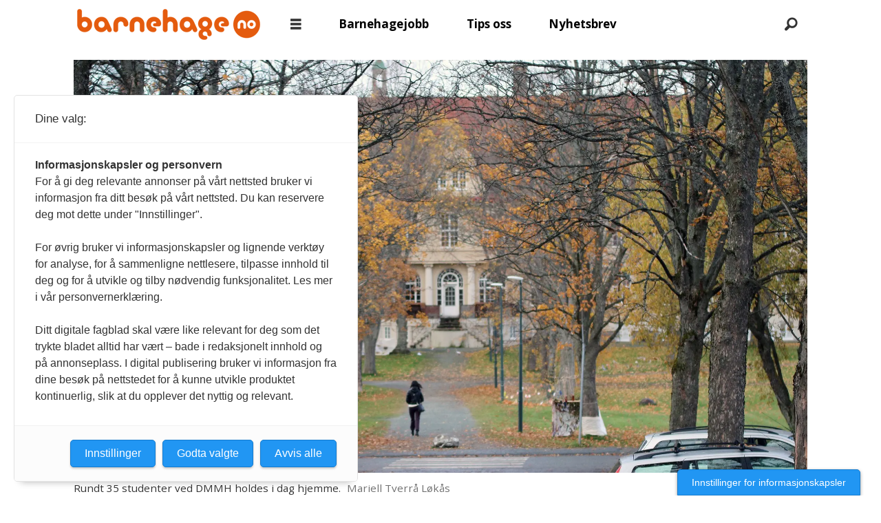

--- FILE ---
content_type: text/html; charset=UTF-8
request_url: https://www.barnehage.no/dmmh-korona/barnehagelaererstudenter-holdes-hjemme/139275
body_size: 18469
content:
<!DOCTYPE html>
<html lang="nb-NO" dir="ltr" class="resp_fonts">

    <head>
                
                <script type="module">
                    import { ClientAPI } from '/view-resources/baseview/public/common/ClientAPI/index.js?v=1762244532-L4';
                    window.labClientAPI = new ClientAPI({
                        pageData: {
                            url: 'https://www.barnehage.no/dmmh-korona/barnehagelaererstudenter-holdes-hjemme/139275',
                            pageType: 'article',
                            pageId: '139275',
                            section: 'nyheter',
                            title: 'Barnehagelærerstudenter holdes hjemme',
                            seotitle: 'Barnehagelærerstudenter holdes hjemme',
                            sometitle: 'Barnehagelærerstudenter holdes hjemme',
                            description: 'Rundt 35 barnehagelærerstudenter ved Dronning Mauds Minne holdes hjemme onsdag.',
                            seodescription: 'Rundt 35 barnehagelærerstudenter ved Dronning Mauds Minne holdes hjemme onsdag.',
                            somedescription: 'Rundt 35 barnehagelærerstudenter ved Dronning Mauds Minne holdes hjemme onsdag.',
                            device: 'desktop',
                            cmsVersion: '4.2.13',
                            contentLanguage: 'nb-NO',
                            published: '2020-03-11T08:44:56.000Z',
                            tags: ["korona", "nyheter", "dmmh"],
                            bylines: ["Mariell Tverrå Løkås"],
                            site: {
                                domain: 'https://www.barnehage.no',
                                id: '2',
                                alias: 'barnehage'
                            }
                            // Todo: Add paywall info ...
                        },
                        debug: false
                    });
                </script>

                <title>Barnehagelærerstudenter holdes hjemme</title>
                <meta name="title" content="Barnehagelærerstudenter holdes hjemme">
                <meta name="description" content="Rundt 35 barnehagelærerstudenter ved Dronning Mauds Minne holdes hjemme onsdag.">
                <meta http-equiv="Content-Type" content="text/html; charset=utf-8">
                <link rel="canonical" href="https://www.barnehage.no/dmmh-korona/barnehagelaererstudenter-holdes-hjemme/139275">
                <meta name="viewport" content="width=device-width, initial-scale=1">
                
                <meta property="og:type" content="article">
                <meta property="og:title" content="Barnehagelærerstudenter holdes hjemme">
                <meta property="og:description" content="Rundt 35 barnehagelærerstudenter ved Dronning Mauds Minne holdes hjemme onsdag.">
                <meta property="article:published_time" content="2020-03-11T08:44:56.000Z">
                <meta property="article:modified_time" content="">
                <meta property="article:author" content="Mariell Tverrå Løkås">
                <meta property="article:tag" content="korona">
                <meta property="article:tag" content="nyheter">
                <meta property="article:tag" content="dmmh">
                <meta property="og:image" content="https://image.barnehage.no/135257.jpg?imageId=135257&panox=0&panoy=0&panow=0&panoh=0&width=1200&height=683">
                <meta property="og:image:width" content="1200">
                <meta property="og:image:height" content="684">
                <meta name="twitter:card" content="summary_large_image">
                
                <meta name="twitter:title" content="Barnehagelærerstudenter holdes hjemme">
                <meta name="twitter:description" content="Rundt 35 barnehagelærerstudenter ved Dronning Mauds Minne holdes hjemme onsdag.">
                <meta name="twitter:image" content="https://image.barnehage.no/135257.jpg?imageId=135257&panox=0&panoy=0&panow=0&panoh=0&width=1200&height=683">
                <link rel="alternate" type="application/json+oembed" href="https://www.barnehage.no/dmmh-korona/barnehagelaererstudenter-holdes-hjemme/139275?lab_viewport=oembed">

                
                <script src="https://assets.mailmojo.no/sdk.js" data-token="dZXr1oaPB1Zgl479M8dpO8Sjq1gvJy" async></script><script src="https://assets.mailmojo.no/sdk.js" data-token="dZXr1oaPB1Zgl479M8dpO8Sjq1gvJy" async></script>
                
                
                <meta property="og:url" content="https://www.barnehage.no/dmmh-korona/barnehagelaererstudenter-holdes-hjemme/139275">
                <link rel="shortcut icon" type="image/png" sizes="50x50" href="/view-resources/dachser2/public/barnehage/favicon.ico">
                <link rel="icon" type="image/png" sizes="50x50" href="/view-resources/dachser2/public/barnehage/favicon.ico">
                <link rel="stylesheet" href="/view-resources/view/css/grid.css?v=1762244532-L4">
                <link rel="stylesheet" href="/view-resources/view/css/main.css?v=1762244532-L4">
                <link rel="stylesheet" href="/view-resources/view/css/colors.css?v=1762244532-L4">
                <link rel="stylesheet" href="/view-resources/view/css/print.css?v=1762244532-L4" media="print">
                <link rel="stylesheet" href="/view-resources/view/css/foundation-icons/foundation-icons.css?v=1762244532-L4">
                <link rel="stylesheet" href="/view-resources/view/css/site/barnehage.css?v=1762244532-L4">
                <style data-key="background_colors">
                    .bg-black {background-color: rgb(0, 0, 0);color: #fff;}.bg-white {background-color: rgb(255, 255, 255);}.bg-secondary {background-color: rgba(0,176,146,1);color: #fff;}.bg-tertiary {background-color: rgba(243,101,36,1);}.bg-quaternary {background-color: rgba(0,107,182,1);color: #fff;}.bg-quinary {background-color: rgba(255,251,224,1);}.bg-senary {background-color: rgba(127,0,182,1);color: #fff;}.bg-primary {background-color: rgba(221,221,221,1);}.bg-primary-light {background-color: rgba(103,218,255,1);}.bg-primary-dark {background-color: rgba(0,122,193,0.99);color: #fff;}.bg-secondary-light {background-color: rgba(255,138,80,1);}.bg-secondary-dark {background-color: rgba(196,28,0,1);color: #fff;}.bg-tertiary-light {background-color: rgba(190,246,122,1);}.bg-tertiary-dark {background-color: rgba(90,146,22,1);color: #fff;}@media (max-width: 1023px) { .color_mobile_bg-black {background-color: rgb(0, 0, 0);}}@media (max-width: 1023px) { .color_mobile_bg-white {background-color: rgb(255, 255, 255);}}@media (max-width: 1023px) { .color_mobile_bg-secondary {background-color: rgba(0,176,146,1);}}@media (max-width: 1023px) { .color_mobile_bg-tertiary {background-color: rgba(243,101,36,1);}}@media (max-width: 1023px) { .color_mobile_bg-quaternary {background-color: rgba(0,107,182,1);}}@media (max-width: 1023px) { .color_mobile_bg-quinary {background-color: rgba(255,251,224,1);}}@media (max-width: 1023px) { .color_mobile_bg-senary {background-color: rgba(127,0,182,1);}}@media (max-width: 1023px) { .color_mobile_bg-primary {background-color: rgba(221,221,221,1);}}@media (max-width: 1023px) { .color_mobile_bg-primary-light {background-color: rgba(103,218,255,1);}}@media (max-width: 1023px) { .color_mobile_bg-primary-dark {background-color: rgba(0,122,193,0.99);}}@media (max-width: 1023px) { .color_mobile_bg-secondary-light {background-color: rgba(255,138,80,1);}}@media (max-width: 1023px) { .color_mobile_bg-secondary-dark {background-color: rgba(196,28,0,1);}}@media (max-width: 1023px) { .color_mobile_bg-tertiary-light {background-color: rgba(190,246,122,1);}}@media (max-width: 1023px) { .color_mobile_bg-tertiary-dark {background-color: rgba(90,146,22,1);}}
                </style>
                <style data-key="background_colors_opacity">
                    .bg-black.op-bg_20 {background-color: rgba(0, 0, 0, 0.2);color: #fff;}.bg-black.op-bg_40 {background-color: rgba(0, 0, 0, 0.4);color: #fff;}.bg-black.op-bg_60 {background-color: rgba(0, 0, 0, 0.6);color: #fff;}.bg-black.op-bg_80 {background-color: rgba(0, 0, 0, 0.8);color: #fff;}.bg-white.op-bg_20 {background-color: rgba(255, 255, 255, 0.2);}.bg-white.op-bg_40 {background-color: rgba(255, 255, 255, 0.4);}.bg-white.op-bg_60 {background-color: rgba(255, 255, 255, 0.6);}.bg-white.op-bg_80 {background-color: rgba(255, 255, 255, 0.8);}.bg-secondary.op-bg_20 {background-color: rgba(0, 176, 146, 0.2);color: #fff;}.bg-secondary.op-bg_40 {background-color: rgba(0, 176, 146, 0.4);color: #fff;}.bg-secondary.op-bg_60 {background-color: rgba(0, 176, 146, 0.6);color: #fff;}.bg-secondary.op-bg_80 {background-color: rgba(0, 176, 146, 0.8);color: #fff;}.bg-tertiary.op-bg_20 {background-color: rgba(243, 101, 36, 0.2);}.bg-tertiary.op-bg_40 {background-color: rgba(243, 101, 36, 0.4);}.bg-tertiary.op-bg_60 {background-color: rgba(243, 101, 36, 0.6);}.bg-tertiary.op-bg_80 {background-color: rgba(243, 101, 36, 0.8);}.bg-quaternary.op-bg_20 {background-color: rgba(0, 107, 182, 0.2);color: #fff;}.bg-quaternary.op-bg_40 {background-color: rgba(0, 107, 182, 0.4);color: #fff;}.bg-quaternary.op-bg_60 {background-color: rgba(0, 107, 182, 0.6);color: #fff;}.bg-quaternary.op-bg_80 {background-color: rgba(0, 107, 182, 0.8);color: #fff;}.bg-quinary.op-bg_20 {background-color: rgba(255, 251, 224, 0.2);}.bg-quinary.op-bg_40 {background-color: rgba(255, 251, 224, 0.4);}.bg-quinary.op-bg_60 {background-color: rgba(255, 251, 224, 0.6);}.bg-quinary.op-bg_80 {background-color: rgba(255, 251, 224, 0.8);}.bg-senary.op-bg_20 {background-color: rgba(127, 0, 182, 0.2);color: #fff;}.bg-senary.op-bg_40 {background-color: rgba(127, 0, 182, 0.4);color: #fff;}.bg-senary.op-bg_60 {background-color: rgba(127, 0, 182, 0.6);color: #fff;}.bg-senary.op-bg_80 {background-color: rgba(127, 0, 182, 0.8);color: #fff;}.bg-primary.op-bg_20 {background-color: rgba(221, 221, 221, 0.2);}.bg-primary.op-bg_40 {background-color: rgba(221, 221, 221, 0.4);}.bg-primary.op-bg_60 {background-color: rgba(221, 221, 221, 0.6);}.bg-primary.op-bg_80 {background-color: rgba(221, 221, 221, 0.8);}.bg-primary-light.op-bg_20 {background-color: rgba(103, 218, 255, 0.2);}.bg-primary-light.op-bg_40 {background-color: rgba(103, 218, 255, 0.4);}.bg-primary-light.op-bg_60 {background-color: rgba(103, 218, 255, 0.6);}.bg-primary-light.op-bg_80 {background-color: rgba(103, 218, 255, 0.8);}.bg-primary-dark.op-bg_20 {background-color: rgba(0, 122, 193, 0.2);color: #fff;}.bg-primary-dark.op-bg_40 {background-color: rgba(0, 122, 193, 0.4);color: #fff;}.bg-primary-dark.op-bg_60 {background-color: rgba(0, 122, 193, 0.6);color: #fff;}.bg-primary-dark.op-bg_80 {background-color: rgba(0, 122, 193, 0.8);color: #fff;}.bg-secondary-light.op-bg_20 {background-color: rgba(255, 138, 80, 0.2);}.bg-secondary-light.op-bg_40 {background-color: rgba(255, 138, 80, 0.4);}.bg-secondary-light.op-bg_60 {background-color: rgba(255, 138, 80, 0.6);}.bg-secondary-light.op-bg_80 {background-color: rgba(255, 138, 80, 0.8);}.bg-secondary-dark.op-bg_20 {background-color: rgba(196, 28, 0, 0.2);color: #fff;}.bg-secondary-dark.op-bg_40 {background-color: rgba(196, 28, 0, 0.4);color: #fff;}.bg-secondary-dark.op-bg_60 {background-color: rgba(196, 28, 0, 0.6);color: #fff;}.bg-secondary-dark.op-bg_80 {background-color: rgba(196, 28, 0, 0.8);color: #fff;}.bg-tertiary-light.op-bg_20 {background-color: rgba(190, 246, 122, 0.2);}.bg-tertiary-light.op-bg_40 {background-color: rgba(190, 246, 122, 0.4);}.bg-tertiary-light.op-bg_60 {background-color: rgba(190, 246, 122, 0.6);}.bg-tertiary-light.op-bg_80 {background-color: rgba(190, 246, 122, 0.8);}.bg-tertiary-dark.op-bg_20 {background-color: rgba(90, 146, 22, 0.2);color: #fff;}.bg-tertiary-dark.op-bg_40 {background-color: rgba(90, 146, 22, 0.4);color: #fff;}.bg-tertiary-dark.op-bg_60 {background-color: rgba(90, 146, 22, 0.6);color: #fff;}.bg-tertiary-dark.op-bg_80 {background-color: rgba(90, 146, 22, 0.8);color: #fff;}@media (max-width: 1023px) { .color_mobile_bg-black.op-bg_20 {background-color: rgba(0, 0, 0, 0.2);}}@media (max-width: 1023px) { .color_mobile_bg-black.op-bg_40 {background-color: rgba(0, 0, 0, 0.4);}}@media (max-width: 1023px) { .color_mobile_bg-black.op-bg_60 {background-color: rgba(0, 0, 0, 0.6);}}@media (max-width: 1023px) { .color_mobile_bg-black.op-bg_80 {background-color: rgba(0, 0, 0, 0.8);}}@media (max-width: 1023px) { .color_mobile_bg-white.op-bg_20 {background-color: rgba(255, 255, 255, 0.2);}}@media (max-width: 1023px) { .color_mobile_bg-white.op-bg_40 {background-color: rgba(255, 255, 255, 0.4);}}@media (max-width: 1023px) { .color_mobile_bg-white.op-bg_60 {background-color: rgba(255, 255, 255, 0.6);}}@media (max-width: 1023px) { .color_mobile_bg-white.op-bg_80 {background-color: rgba(255, 255, 255, 0.8);}}@media (max-width: 1023px) { .color_mobile_bg-secondary.op-bg_20 {background-color: rgba(0, 176, 146, 0.2);}}@media (max-width: 1023px) { .color_mobile_bg-secondary.op-bg_40 {background-color: rgba(0, 176, 146, 0.4);}}@media (max-width: 1023px) { .color_mobile_bg-secondary.op-bg_60 {background-color: rgba(0, 176, 146, 0.6);}}@media (max-width: 1023px) { .color_mobile_bg-secondary.op-bg_80 {background-color: rgba(0, 176, 146, 0.8);}}@media (max-width: 1023px) { .color_mobile_bg-tertiary.op-bg_20 {background-color: rgba(243, 101, 36, 0.2);}}@media (max-width: 1023px) { .color_mobile_bg-tertiary.op-bg_40 {background-color: rgba(243, 101, 36, 0.4);}}@media (max-width: 1023px) { .color_mobile_bg-tertiary.op-bg_60 {background-color: rgba(243, 101, 36, 0.6);}}@media (max-width: 1023px) { .color_mobile_bg-tertiary.op-bg_80 {background-color: rgba(243, 101, 36, 0.8);}}@media (max-width: 1023px) { .color_mobile_bg-quaternary.op-bg_20 {background-color: rgba(0, 107, 182, 0.2);}}@media (max-width: 1023px) { .color_mobile_bg-quaternary.op-bg_40 {background-color: rgba(0, 107, 182, 0.4);}}@media (max-width: 1023px) { .color_mobile_bg-quaternary.op-bg_60 {background-color: rgba(0, 107, 182, 0.6);}}@media (max-width: 1023px) { .color_mobile_bg-quaternary.op-bg_80 {background-color: rgba(0, 107, 182, 0.8);}}@media (max-width: 1023px) { .color_mobile_bg-quinary.op-bg_20 {background-color: rgba(255, 251, 224, 0.2);}}@media (max-width: 1023px) { .color_mobile_bg-quinary.op-bg_40 {background-color: rgba(255, 251, 224, 0.4);}}@media (max-width: 1023px) { .color_mobile_bg-quinary.op-bg_60 {background-color: rgba(255, 251, 224, 0.6);}}@media (max-width: 1023px) { .color_mobile_bg-quinary.op-bg_80 {background-color: rgba(255, 251, 224, 0.8);}}@media (max-width: 1023px) { .color_mobile_bg-senary.op-bg_20 {background-color: rgba(127, 0, 182, 0.2);}}@media (max-width: 1023px) { .color_mobile_bg-senary.op-bg_40 {background-color: rgba(127, 0, 182, 0.4);}}@media (max-width: 1023px) { .color_mobile_bg-senary.op-bg_60 {background-color: rgba(127, 0, 182, 0.6);}}@media (max-width: 1023px) { .color_mobile_bg-senary.op-bg_80 {background-color: rgba(127, 0, 182, 0.8);}}@media (max-width: 1023px) { .color_mobile_bg-primary.op-bg_20 {background-color: rgba(221, 221, 221, 0.2);}}@media (max-width: 1023px) { .color_mobile_bg-primary.op-bg_40 {background-color: rgba(221, 221, 221, 0.4);}}@media (max-width: 1023px) { .color_mobile_bg-primary.op-bg_60 {background-color: rgba(221, 221, 221, 0.6);}}@media (max-width: 1023px) { .color_mobile_bg-primary.op-bg_80 {background-color: rgba(221, 221, 221, 0.8);}}@media (max-width: 1023px) { .color_mobile_bg-primary-light.op-bg_20 {background-color: rgba(103, 218, 255, 0.2);}}@media (max-width: 1023px) { .color_mobile_bg-primary-light.op-bg_40 {background-color: rgba(103, 218, 255, 0.4);}}@media (max-width: 1023px) { .color_mobile_bg-primary-light.op-bg_60 {background-color: rgba(103, 218, 255, 0.6);}}@media (max-width: 1023px) { .color_mobile_bg-primary-light.op-bg_80 {background-color: rgba(103, 218, 255, 0.8);}}@media (max-width: 1023px) { .color_mobile_bg-primary-dark.op-bg_20 {background-color: rgba(0, 122, 193, 0.2);}}@media (max-width: 1023px) { .color_mobile_bg-primary-dark.op-bg_40 {background-color: rgba(0, 122, 193, 0.4);}}@media (max-width: 1023px) { .color_mobile_bg-primary-dark.op-bg_60 {background-color: rgba(0, 122, 193, 0.6);}}@media (max-width: 1023px) { .color_mobile_bg-primary-dark.op-bg_80 {background-color: rgba(0, 122, 193, 0.8);}}@media (max-width: 1023px) { .color_mobile_bg-secondary-light.op-bg_20 {background-color: rgba(255, 138, 80, 0.2);}}@media (max-width: 1023px) { .color_mobile_bg-secondary-light.op-bg_40 {background-color: rgba(255, 138, 80, 0.4);}}@media (max-width: 1023px) { .color_mobile_bg-secondary-light.op-bg_60 {background-color: rgba(255, 138, 80, 0.6);}}@media (max-width: 1023px) { .color_mobile_bg-secondary-light.op-bg_80 {background-color: rgba(255, 138, 80, 0.8);}}@media (max-width: 1023px) { .color_mobile_bg-secondary-dark.op-bg_20 {background-color: rgba(196, 28, 0, 0.2);}}@media (max-width: 1023px) { .color_mobile_bg-secondary-dark.op-bg_40 {background-color: rgba(196, 28, 0, 0.4);}}@media (max-width: 1023px) { .color_mobile_bg-secondary-dark.op-bg_60 {background-color: rgba(196, 28, 0, 0.6);}}@media (max-width: 1023px) { .color_mobile_bg-secondary-dark.op-bg_80 {background-color: rgba(196, 28, 0, 0.8);}}@media (max-width: 1023px) { .color_mobile_bg-tertiary-light.op-bg_20 {background-color: rgba(190, 246, 122, 0.2);}}@media (max-width: 1023px) { .color_mobile_bg-tertiary-light.op-bg_40 {background-color: rgba(190, 246, 122, 0.4);}}@media (max-width: 1023px) { .color_mobile_bg-tertiary-light.op-bg_60 {background-color: rgba(190, 246, 122, 0.6);}}@media (max-width: 1023px) { .color_mobile_bg-tertiary-light.op-bg_80 {background-color: rgba(190, 246, 122, 0.8);}}@media (max-width: 1023px) { .color_mobile_bg-tertiary-dark.op-bg_20 {background-color: rgba(90, 146, 22, 0.2);}}@media (max-width: 1023px) { .color_mobile_bg-tertiary-dark.op-bg_40 {background-color: rgba(90, 146, 22, 0.4);}}@media (max-width: 1023px) { .color_mobile_bg-tertiary-dark.op-bg_60 {background-color: rgba(90, 146, 22, 0.6);}}@media (max-width: 1023px) { .color_mobile_bg-tertiary-dark.op-bg_80 {background-color: rgba(90, 146, 22, 0.8);}}
                </style>
                <style data-key="border_colors">
                    .border-bg-black {border-color: rgb(0, 0, 0) !important;}.border-bg-white {border-color: rgb(255, 255, 255) !important;}.border-bg-secondary {border-color: rgba(0,176,146,1) !important;}.border-bg-tertiary {border-color: rgba(243,101,36,1) !important;}.border-bg-quaternary {border-color: rgba(0,107,182,1) !important;}.border-bg-quinary {border-color: rgba(255,251,224,1) !important;}.border-bg-senary {border-color: rgba(127,0,182,1) !important;}.border-bg-primary {border-color: rgba(221,221,221,1) !important;}.border-bg-primary-light {border-color: rgba(103,218,255,1) !important;}.border-bg-primary-dark {border-color: rgba(0,122,193,0.99) !important;}.border-bg-secondary-light {border-color: rgba(255,138,80,1) !important;}.border-bg-secondary-dark {border-color: rgba(196,28,0,1) !important;}.border-bg-tertiary-light {border-color: rgba(190,246,122,1) !important;}.border-bg-tertiary-dark {border-color: rgba(90,146,22,1) !important;}@media (max-width: 1023px) { .mobile_border-bg-black {border-color: rgb(0, 0, 0) !important;}}@media (max-width: 1023px) { .mobile_border-bg-white {border-color: rgb(255, 255, 255) !important;}}@media (max-width: 1023px) { .mobile_border-bg-secondary {border-color: rgba(0,176,146,1) !important;}}@media (max-width: 1023px) { .mobile_border-bg-tertiary {border-color: rgba(243,101,36,1) !important;}}@media (max-width: 1023px) { .mobile_border-bg-quaternary {border-color: rgba(0,107,182,1) !important;}}@media (max-width: 1023px) { .mobile_border-bg-quinary {border-color: rgba(255,251,224,1) !important;}}@media (max-width: 1023px) { .mobile_border-bg-senary {border-color: rgba(127,0,182,1) !important;}}@media (max-width: 1023px) { .mobile_border-bg-primary {border-color: rgba(221,221,221,1) !important;}}@media (max-width: 1023px) { .mobile_border-bg-primary-light {border-color: rgba(103,218,255,1) !important;}}@media (max-width: 1023px) { .mobile_border-bg-primary-dark {border-color: rgba(0,122,193,0.99) !important;}}@media (max-width: 1023px) { .mobile_border-bg-secondary-light {border-color: rgba(255,138,80,1) !important;}}@media (max-width: 1023px) { .mobile_border-bg-secondary-dark {border-color: rgba(196,28,0,1) !important;}}@media (max-width: 1023px) { .mobile_border-bg-tertiary-light {border-color: rgba(190,246,122,1) !important;}}@media (max-width: 1023px) { .mobile_border-bg-tertiary-dark {border-color: rgba(90,146,22,1) !important;}}
                </style>
                <style data-key="font_colors">
                    .black {color: rgb(0, 0, 0) !important;}.white {color: rgb(255, 255, 255) !important;}.primary {color: rgba(3,169,244,1) !important;}.secondary {color: rgba(255,87,34,1) !important;}.tertiary {color: rgba(139,195,74,1) !important;}.primary-light {color: rgba(103,218,255,1) !important;}.primary-dark {color: rgba(0,122,193,1) !important;}.secondary-light {color: rgba(255,138,80,1) !important;}.secondary-dark {color: rgba(196,28,0,1) !important;}.tertiary-light {color: rgba(190,246,122,1) !important;}.tertiary-dark {color: rgba(90,146,22,1) !important;}@media (max-width: 1023px) { .color_mobile_black {color: rgb(0, 0, 0) !important;}}@media (max-width: 1023px) { .color_mobile_white {color: rgb(255, 255, 255) !important;}}@media (max-width: 1023px) { .color_mobile_primary {color: rgba(3,169,244,1) !important;}}@media (max-width: 1023px) { .color_mobile_secondary {color: rgba(255,87,34,1) !important;}}@media (max-width: 1023px) { .color_mobile_tertiary {color: rgba(139,195,74,1) !important;}}@media (max-width: 1023px) { .color_mobile_primary-light {color: rgba(103,218,255,1) !important;}}@media (max-width: 1023px) { .color_mobile_primary-dark {color: rgba(0,122,193,1) !important;}}@media (max-width: 1023px) { .color_mobile_secondary-light {color: rgba(255,138,80,1) !important;}}@media (max-width: 1023px) { .color_mobile_secondary-dark {color: rgba(196,28,0,1) !important;}}@media (max-width: 1023px) { .color_mobile_tertiary-light {color: rgba(190,246,122,1) !important;}}@media (max-width: 1023px) { .color_mobile_tertiary-dark {color: rgba(90,146,22,1) !important;}}
                </style>
                <style data-key="image_gradient">
                    .image-gradient-bg-black .img:after {background-image: linear-gradient(to bottom, transparent 50%, rgb(0, 0, 0));content: "";position: absolute;top: 0;left: 0;right: 0;bottom: 0;pointer-events: none;}.image-gradient-bg-white .img:after {background-image: linear-gradient(to bottom, transparent 50%, rgb(255, 255, 255));content: "";position: absolute;top: 0;left: 0;right: 0;bottom: 0;pointer-events: none;}.image-gradient-bg-secondary .img:after {background-image: linear-gradient(to bottom, transparent 50%, rgba(0,176,146,1));content: "";position: absolute;top: 0;left: 0;right: 0;bottom: 0;pointer-events: none;}.image-gradient-bg-tertiary .img:after {background-image: linear-gradient(to bottom, transparent 50%, rgba(243,101,36,1));content: "";position: absolute;top: 0;left: 0;right: 0;bottom: 0;pointer-events: none;}.image-gradient-bg-quaternary .img:after {background-image: linear-gradient(to bottom, transparent 50%, rgba(0,107,182,1));content: "";position: absolute;top: 0;left: 0;right: 0;bottom: 0;pointer-events: none;}.image-gradient-bg-quinary .img:after {background-image: linear-gradient(to bottom, transparent 50%, rgba(255,251,224,1));content: "";position: absolute;top: 0;left: 0;right: 0;bottom: 0;pointer-events: none;}.image-gradient-bg-senary .img:after {background-image: linear-gradient(to bottom, transparent 50%, rgba(127,0,182,1));content: "";position: absolute;top: 0;left: 0;right: 0;bottom: 0;pointer-events: none;}.image-gradient-bg-primary .img:after {background-image: linear-gradient(to bottom, transparent 50%, rgba(221,221,221,1));content: "";position: absolute;top: 0;left: 0;right: 0;bottom: 0;pointer-events: none;}.image-gradient-bg-primary-light .img:after {background-image: linear-gradient(to bottom, transparent 50%, rgba(103,218,255,1));content: "";position: absolute;top: 0;left: 0;right: 0;bottom: 0;pointer-events: none;}.image-gradient-bg-primary-dark .img:after {background-image: linear-gradient(to bottom, transparent 50%, rgba(0,122,193,0.99));content: "";position: absolute;top: 0;left: 0;right: 0;bottom: 0;pointer-events: none;}.image-gradient-bg-secondary-light .img:after {background-image: linear-gradient(to bottom, transparent 50%, rgba(255,138,80,1));content: "";position: absolute;top: 0;left: 0;right: 0;bottom: 0;pointer-events: none;}.image-gradient-bg-secondary-dark .img:after {background-image: linear-gradient(to bottom, transparent 50%, rgba(196,28,0,1));content: "";position: absolute;top: 0;left: 0;right: 0;bottom: 0;pointer-events: none;}.image-gradient-bg-tertiary-light .img:after {background-image: linear-gradient(to bottom, transparent 50%, rgba(190,246,122,1));content: "";position: absolute;top: 0;left: 0;right: 0;bottom: 0;pointer-events: none;}.image-gradient-bg-tertiary-dark .img:after {background-image: linear-gradient(to bottom, transparent 50%, rgba(90,146,22,1));content: "";position: absolute;top: 0;left: 0;right: 0;bottom: 0;pointer-events: none;}@media (max-width: 1023px) { .color_mobile_image-gradient-bg-black .img:after {background-image: linear-gradient(to bottom, transparent 50%, rgb(0, 0, 0));content: "";position: absolute;top: 0;left: 0;right: 0;bottom: 0;pointer-events: none;}}@media (max-width: 1023px) { .color_mobile_image-gradient-bg-white .img:after {background-image: linear-gradient(to bottom, transparent 50%, rgb(255, 255, 255));content: "";position: absolute;top: 0;left: 0;right: 0;bottom: 0;pointer-events: none;}}@media (max-width: 1023px) { .color_mobile_image-gradient-bg-secondary .img:after {background-image: linear-gradient(to bottom, transparent 50%, rgba(0,176,146,1));content: "";position: absolute;top: 0;left: 0;right: 0;bottom: 0;pointer-events: none;}}@media (max-width: 1023px) { .color_mobile_image-gradient-bg-tertiary .img:after {background-image: linear-gradient(to bottom, transparent 50%, rgba(243,101,36,1));content: "";position: absolute;top: 0;left: 0;right: 0;bottom: 0;pointer-events: none;}}@media (max-width: 1023px) { .color_mobile_image-gradient-bg-quaternary .img:after {background-image: linear-gradient(to bottom, transparent 50%, rgba(0,107,182,1));content: "";position: absolute;top: 0;left: 0;right: 0;bottom: 0;pointer-events: none;}}@media (max-width: 1023px) { .color_mobile_image-gradient-bg-quinary .img:after {background-image: linear-gradient(to bottom, transparent 50%, rgba(255,251,224,1));content: "";position: absolute;top: 0;left: 0;right: 0;bottom: 0;pointer-events: none;}}@media (max-width: 1023px) { .color_mobile_image-gradient-bg-senary .img:after {background-image: linear-gradient(to bottom, transparent 50%, rgba(127,0,182,1));content: "";position: absolute;top: 0;left: 0;right: 0;bottom: 0;pointer-events: none;}}@media (max-width: 1023px) { .color_mobile_image-gradient-bg-primary .img:after {background-image: linear-gradient(to bottom, transparent 50%, rgba(221,221,221,1));content: "";position: absolute;top: 0;left: 0;right: 0;bottom: 0;pointer-events: none;}}@media (max-width: 1023px) { .color_mobile_image-gradient-bg-primary-light .img:after {background-image: linear-gradient(to bottom, transparent 50%, rgba(103,218,255,1));content: "";position: absolute;top: 0;left: 0;right: 0;bottom: 0;pointer-events: none;}}@media (max-width: 1023px) { .color_mobile_image-gradient-bg-primary-dark .img:after {background-image: linear-gradient(to bottom, transparent 50%, rgba(0,122,193,0.99));content: "";position: absolute;top: 0;left: 0;right: 0;bottom: 0;pointer-events: none;}}@media (max-width: 1023px) { .color_mobile_image-gradient-bg-secondary-light .img:after {background-image: linear-gradient(to bottom, transparent 50%, rgba(255,138,80,1));content: "";position: absolute;top: 0;left: 0;right: 0;bottom: 0;pointer-events: none;}}@media (max-width: 1023px) { .color_mobile_image-gradient-bg-secondary-dark .img:after {background-image: linear-gradient(to bottom, transparent 50%, rgba(196,28,0,1));content: "";position: absolute;top: 0;left: 0;right: 0;bottom: 0;pointer-events: none;}}@media (max-width: 1023px) { .color_mobile_image-gradient-bg-tertiary-light .img:after {background-image: linear-gradient(to bottom, transparent 50%, rgba(190,246,122,1));content: "";position: absolute;top: 0;left: 0;right: 0;bottom: 0;pointer-events: none;}}@media (max-width: 1023px) { .color_mobile_image-gradient-bg-tertiary-dark .img:after {background-image: linear-gradient(to bottom, transparent 50%, rgba(90,146,22,1));content: "";position: absolute;top: 0;left: 0;right: 0;bottom: 0;pointer-events: none;}}.image-gradient-bg-black.image-gradient-left .img:after {background-image: linear-gradient(to left, transparent 50%, rgb(0, 0, 0));}.image-gradient-bg-white.image-gradient-left .img:after {background-image: linear-gradient(to left, transparent 50%, rgb(255, 255, 255));}.image-gradient-bg-secondary.image-gradient-left .img:after {background-image: linear-gradient(to left, transparent 50%, rgba(0,176,146,1));}.image-gradient-bg-tertiary.image-gradient-left .img:after {background-image: linear-gradient(to left, transparent 50%, rgba(243,101,36,1));}.image-gradient-bg-quaternary.image-gradient-left .img:after {background-image: linear-gradient(to left, transparent 50%, rgba(0,107,182,1));}.image-gradient-bg-quinary.image-gradient-left .img:after {background-image: linear-gradient(to left, transparent 50%, rgba(255,251,224,1));}.image-gradient-bg-senary.image-gradient-left .img:after {background-image: linear-gradient(to left, transparent 50%, rgba(127,0,182,1));}.image-gradient-bg-primary.image-gradient-left .img:after {background-image: linear-gradient(to left, transparent 50%, rgba(221,221,221,1));}.image-gradient-bg-primary-light.image-gradient-left .img:after {background-image: linear-gradient(to left, transparent 50%, rgba(103,218,255,1));}.image-gradient-bg-primary-dark.image-gradient-left .img:after {background-image: linear-gradient(to left, transparent 50%, rgba(0,122,193,0.99));}.image-gradient-bg-secondary-light.image-gradient-left .img:after {background-image: linear-gradient(to left, transparent 50%, rgba(255,138,80,1));}.image-gradient-bg-secondary-dark.image-gradient-left .img:after {background-image: linear-gradient(to left, transparent 50%, rgba(196,28,0,1));}.image-gradient-bg-tertiary-light.image-gradient-left .img:after {background-image: linear-gradient(to left, transparent 50%, rgba(190,246,122,1));}.image-gradient-bg-tertiary-dark.image-gradient-left .img:after {background-image: linear-gradient(to left, transparent 50%, rgba(90,146,22,1));}@media (max-width: 1023px) { .color_mobile_image-gradient-bg-black.image-gradient-left .img:after {background-image: linear-gradient(to left, transparent 50%, rgb(0, 0, 0));}}@media (max-width: 1023px) { .color_mobile_image-gradient-bg-white.image-gradient-left .img:after {background-image: linear-gradient(to left, transparent 50%, rgb(255, 255, 255));}}@media (max-width: 1023px) { .color_mobile_image-gradient-bg-secondary.image-gradient-left .img:after {background-image: linear-gradient(to left, transparent 50%, rgba(0,176,146,1));}}@media (max-width: 1023px) { .color_mobile_image-gradient-bg-tertiary.image-gradient-left .img:after {background-image: linear-gradient(to left, transparent 50%, rgba(243,101,36,1));}}@media (max-width: 1023px) { .color_mobile_image-gradient-bg-quaternary.image-gradient-left .img:after {background-image: linear-gradient(to left, transparent 50%, rgba(0,107,182,1));}}@media (max-width: 1023px) { .color_mobile_image-gradient-bg-quinary.image-gradient-left .img:after {background-image: linear-gradient(to left, transparent 50%, rgba(255,251,224,1));}}@media (max-width: 1023px) { .color_mobile_image-gradient-bg-senary.image-gradient-left .img:after {background-image: linear-gradient(to left, transparent 50%, rgba(127,0,182,1));}}@media (max-width: 1023px) { .color_mobile_image-gradient-bg-primary.image-gradient-left .img:after {background-image: linear-gradient(to left, transparent 50%, rgba(221,221,221,1));}}@media (max-width: 1023px) { .color_mobile_image-gradient-bg-primary-light.image-gradient-left .img:after {background-image: linear-gradient(to left, transparent 50%, rgba(103,218,255,1));}}@media (max-width: 1023px) { .color_mobile_image-gradient-bg-primary-dark.image-gradient-left .img:after {background-image: linear-gradient(to left, transparent 50%, rgba(0,122,193,0.99));}}@media (max-width: 1023px) { .color_mobile_image-gradient-bg-secondary-light.image-gradient-left .img:after {background-image: linear-gradient(to left, transparent 50%, rgba(255,138,80,1));}}@media (max-width: 1023px) { .color_mobile_image-gradient-bg-secondary-dark.image-gradient-left .img:after {background-image: linear-gradient(to left, transparent 50%, rgba(196,28,0,1));}}@media (max-width: 1023px) { .color_mobile_image-gradient-bg-tertiary-light.image-gradient-left .img:after {background-image: linear-gradient(to left, transparent 50%, rgba(190,246,122,1));}}@media (max-width: 1023px) { .color_mobile_image-gradient-bg-tertiary-dark.image-gradient-left .img:after {background-image: linear-gradient(to left, transparent 50%, rgba(90,146,22,1));}}.image-gradient-bg-black.image-gradient-right .img:after {background-image: linear-gradient(to right, transparent 50%, rgb(0, 0, 0));}.image-gradient-bg-white.image-gradient-right .img:after {background-image: linear-gradient(to right, transparent 50%, rgb(255, 255, 255));}.image-gradient-bg-secondary.image-gradient-right .img:after {background-image: linear-gradient(to right, transparent 50%, rgba(0,176,146,1));}.image-gradient-bg-tertiary.image-gradient-right .img:after {background-image: linear-gradient(to right, transparent 50%, rgba(243,101,36,1));}.image-gradient-bg-quaternary.image-gradient-right .img:after {background-image: linear-gradient(to right, transparent 50%, rgba(0,107,182,1));}.image-gradient-bg-quinary.image-gradient-right .img:after {background-image: linear-gradient(to right, transparent 50%, rgba(255,251,224,1));}.image-gradient-bg-senary.image-gradient-right .img:after {background-image: linear-gradient(to right, transparent 50%, rgba(127,0,182,1));}.image-gradient-bg-primary.image-gradient-right .img:after {background-image: linear-gradient(to right, transparent 50%, rgba(221,221,221,1));}.image-gradient-bg-primary-light.image-gradient-right .img:after {background-image: linear-gradient(to right, transparent 50%, rgba(103,218,255,1));}.image-gradient-bg-primary-dark.image-gradient-right .img:after {background-image: linear-gradient(to right, transparent 50%, rgba(0,122,193,0.99));}.image-gradient-bg-secondary-light.image-gradient-right .img:after {background-image: linear-gradient(to right, transparent 50%, rgba(255,138,80,1));}.image-gradient-bg-secondary-dark.image-gradient-right .img:after {background-image: linear-gradient(to right, transparent 50%, rgba(196,28,0,1));}.image-gradient-bg-tertiary-light.image-gradient-right .img:after {background-image: linear-gradient(to right, transparent 50%, rgba(190,246,122,1));}.image-gradient-bg-tertiary-dark.image-gradient-right .img:after {background-image: linear-gradient(to right, transparent 50%, rgba(90,146,22,1));}@media (max-width: 1023px) { .color_mobile_image-gradient-bg-black.image-gradient-right .img:after {background-image: linear-gradient(to right, transparent 50%, rgb(0, 0, 0));}}@media (max-width: 1023px) { .color_mobile_image-gradient-bg-white.image-gradient-right .img:after {background-image: linear-gradient(to right, transparent 50%, rgb(255, 255, 255));}}@media (max-width: 1023px) { .color_mobile_image-gradient-bg-secondary.image-gradient-right .img:after {background-image: linear-gradient(to right, transparent 50%, rgba(0,176,146,1));}}@media (max-width: 1023px) { .color_mobile_image-gradient-bg-tertiary.image-gradient-right .img:after {background-image: linear-gradient(to right, transparent 50%, rgba(243,101,36,1));}}@media (max-width: 1023px) { .color_mobile_image-gradient-bg-quaternary.image-gradient-right .img:after {background-image: linear-gradient(to right, transparent 50%, rgba(0,107,182,1));}}@media (max-width: 1023px) { .color_mobile_image-gradient-bg-quinary.image-gradient-right .img:after {background-image: linear-gradient(to right, transparent 50%, rgba(255,251,224,1));}}@media (max-width: 1023px) { .color_mobile_image-gradient-bg-senary.image-gradient-right .img:after {background-image: linear-gradient(to right, transparent 50%, rgba(127,0,182,1));}}@media (max-width: 1023px) { .color_mobile_image-gradient-bg-primary.image-gradient-right .img:after {background-image: linear-gradient(to right, transparent 50%, rgba(221,221,221,1));}}@media (max-width: 1023px) { .color_mobile_image-gradient-bg-primary-light.image-gradient-right .img:after {background-image: linear-gradient(to right, transparent 50%, rgba(103,218,255,1));}}@media (max-width: 1023px) { .color_mobile_image-gradient-bg-primary-dark.image-gradient-right .img:after {background-image: linear-gradient(to right, transparent 50%, rgba(0,122,193,0.99));}}@media (max-width: 1023px) { .color_mobile_image-gradient-bg-secondary-light.image-gradient-right .img:after {background-image: linear-gradient(to right, transparent 50%, rgba(255,138,80,1));}}@media (max-width: 1023px) { .color_mobile_image-gradient-bg-secondary-dark.image-gradient-right .img:after {background-image: linear-gradient(to right, transparent 50%, rgba(196,28,0,1));}}@media (max-width: 1023px) { .color_mobile_image-gradient-bg-tertiary-light.image-gradient-right .img:after {background-image: linear-gradient(to right, transparent 50%, rgba(190,246,122,1));}}@media (max-width: 1023px) { .color_mobile_image-gradient-bg-tertiary-dark.image-gradient-right .img:after {background-image: linear-gradient(to right, transparent 50%, rgba(90,146,22,1));}}.image-gradient-bg-black.image-gradient-top .img:after {background-image: linear-gradient(to top, transparent 50%, rgb(0, 0, 0));}.image-gradient-bg-white.image-gradient-top .img:after {background-image: linear-gradient(to top, transparent 50%, rgb(255, 255, 255));}.image-gradient-bg-secondary.image-gradient-top .img:after {background-image: linear-gradient(to top, transparent 50%, rgba(0,176,146,1));}.image-gradient-bg-tertiary.image-gradient-top .img:after {background-image: linear-gradient(to top, transparent 50%, rgba(243,101,36,1));}.image-gradient-bg-quaternary.image-gradient-top .img:after {background-image: linear-gradient(to top, transparent 50%, rgba(0,107,182,1));}.image-gradient-bg-quinary.image-gradient-top .img:after {background-image: linear-gradient(to top, transparent 50%, rgba(255,251,224,1));}.image-gradient-bg-senary.image-gradient-top .img:after {background-image: linear-gradient(to top, transparent 50%, rgba(127,0,182,1));}.image-gradient-bg-primary.image-gradient-top .img:after {background-image: linear-gradient(to top, transparent 50%, rgba(221,221,221,1));}.image-gradient-bg-primary-light.image-gradient-top .img:after {background-image: linear-gradient(to top, transparent 50%, rgba(103,218,255,1));}.image-gradient-bg-primary-dark.image-gradient-top .img:after {background-image: linear-gradient(to top, transparent 50%, rgba(0,122,193,0.99));}.image-gradient-bg-secondary-light.image-gradient-top .img:after {background-image: linear-gradient(to top, transparent 50%, rgba(255,138,80,1));}.image-gradient-bg-secondary-dark.image-gradient-top .img:after {background-image: linear-gradient(to top, transparent 50%, rgba(196,28,0,1));}.image-gradient-bg-tertiary-light.image-gradient-top .img:after {background-image: linear-gradient(to top, transparent 50%, rgba(190,246,122,1));}.image-gradient-bg-tertiary-dark.image-gradient-top .img:after {background-image: linear-gradient(to top, transparent 50%, rgba(90,146,22,1));}@media (max-width: 1023px) { .color_mobile_image-gradient-bg-black.image-gradient-top .img:after {background-image: linear-gradient(to top, transparent 50%, rgb(0, 0, 0));}}@media (max-width: 1023px) { .color_mobile_image-gradient-bg-white.image-gradient-top .img:after {background-image: linear-gradient(to top, transparent 50%, rgb(255, 255, 255));}}@media (max-width: 1023px) { .color_mobile_image-gradient-bg-secondary.image-gradient-top .img:after {background-image: linear-gradient(to top, transparent 50%, rgba(0,176,146,1));}}@media (max-width: 1023px) { .color_mobile_image-gradient-bg-tertiary.image-gradient-top .img:after {background-image: linear-gradient(to top, transparent 50%, rgba(243,101,36,1));}}@media (max-width: 1023px) { .color_mobile_image-gradient-bg-quaternary.image-gradient-top .img:after {background-image: linear-gradient(to top, transparent 50%, rgba(0,107,182,1));}}@media (max-width: 1023px) { .color_mobile_image-gradient-bg-quinary.image-gradient-top .img:after {background-image: linear-gradient(to top, transparent 50%, rgba(255,251,224,1));}}@media (max-width: 1023px) { .color_mobile_image-gradient-bg-senary.image-gradient-top .img:after {background-image: linear-gradient(to top, transparent 50%, rgba(127,0,182,1));}}@media (max-width: 1023px) { .color_mobile_image-gradient-bg-primary.image-gradient-top .img:after {background-image: linear-gradient(to top, transparent 50%, rgba(221,221,221,1));}}@media (max-width: 1023px) { .color_mobile_image-gradient-bg-primary-light.image-gradient-top .img:after {background-image: linear-gradient(to top, transparent 50%, rgba(103,218,255,1));}}@media (max-width: 1023px) { .color_mobile_image-gradient-bg-primary-dark.image-gradient-top .img:after {background-image: linear-gradient(to top, transparent 50%, rgba(0,122,193,0.99));}}@media (max-width: 1023px) { .color_mobile_image-gradient-bg-secondary-light.image-gradient-top .img:after {background-image: linear-gradient(to top, transparent 50%, rgba(255,138,80,1));}}@media (max-width: 1023px) { .color_mobile_image-gradient-bg-secondary-dark.image-gradient-top .img:after {background-image: linear-gradient(to top, transparent 50%, rgba(196,28,0,1));}}@media (max-width: 1023px) { .color_mobile_image-gradient-bg-tertiary-light.image-gradient-top .img:after {background-image: linear-gradient(to top, transparent 50%, rgba(190,246,122,1));}}@media (max-width: 1023px) { .color_mobile_image-gradient-bg-tertiary-dark.image-gradient-top .img:after {background-image: linear-gradient(to top, transparent 50%, rgba(90,146,22,1));}}
                </style>
                <style data-key="custom_css_variables">
                :root {
                    --lab_page_width: 1088px;
                    --lab_columns_gutter: 11px;
                    --space-top: ;
                    --space-top-adnuntiusAd: 120;
                }

                @media(max-width: 767px) {
                    :root {
                        --lab_columns_gutter: 10px;
                    }
                }

                @media(min-width: 767px) {
                    :root {
                    }
                }
                </style>
<script src="/view-resources/public/common/JWTCookie.js?v=1762244532-L4"></script>
<script src="/view-resources/public/common/Paywall.js?v=1762244532-L4"></script>
                <script>
                window.Dac = window.Dac || {};
                (function () {
                    if (navigator) {
                        window.Dac.clientData = {
                            language: navigator.language,
                            userAgent: navigator.userAgent,
                            innerWidth: window.innerWidth,
                            innerHeight: window.innerHeight,
                            deviceByMediaQuery: getDeviceByMediaQuery(),
                            labDevice: 'desktop', // Device from labrador
                            device: 'desktop', // Device from varnish
                            paywall: {
                                isAuthenticated: isPaywallAuthenticated(),
                                toggleAuthenticatedContent: toggleAuthenticatedContent,
                                requiredProducts: [],
                            },
                            page: {
                                id: '139275',
                                extId: 'barnehage.noneo-487142'
                            },
                            siteAlias: 'barnehage',
                            debug: window.location.href.includes('debug=1')
                        };
                        function getDeviceByMediaQuery() {
                            if (window.matchMedia('(max-width: 767px)').matches) return 'mobile';
                            if (window.matchMedia('(max-width: 1023px)').matches) return 'tablet';
                            return 'desktop';
                        }

                        function isPaywallAuthenticated() {
                            if (window.Dac && window.Dac.JWTCookie) {
                                var JWTCookie = new Dac.JWTCookie({ debug: false });
                                return JWTCookie.isAuthenticated();
                            }
                            return false;
                        }

                        function toggleAuthenticatedContent(settings) {
                            if (!window.Dac || !window.Dac.Paywall) {
                                return;
                            }
                            var Paywall = new Dac.Paywall();
                            var updateDOM = Paywall.updateDOM;

                            if(settings && settings.displayUserName) {
                                var userName = Paywall.getUserName().then((userName) => {
                                    updateDOM(userName !== false, userName, settings.optionalGreetingText);
                                });
                            } else {
                                updateDOM(window.Dac.clientData.paywall.isAuthenticated);
                            }
                        }
                    }
                }());
                </script>

                    <script type="module" src="/view-resources/baseview/public/common/baseview/moduleHandlers.js?v=1762244532-L4" data-cookieconsent="ignore"></script>
<!-- Global site tag (gtag.js) - Google Analytics -->
<script async src="https://www.googletagmanager.com/gtag/js?id=UA-2652360-1"></script>
<script>
    window.dataLayer = window.dataLayer || [];
    function gtag(){dataLayer.push(arguments);}
    gtag('js', new Date());
    gtag('config', 'UA-2652360-1');
</script><script src="https://t.atmng.io/fag_pressen/v5Ql6Va3F.prod.js" async></script>

                            <script src="https://cdn.adnuntius.com/adn.js" data-cookieconsent="ignore"></script>
                                <script>
                                    window.adn = window.adn || {};
                                    var adUnits = [];
                                    var handleAsTablet = (Dac.clientData.device === 'tablet' || Dac.clientData.innerWidth < 1316);

                                    if (!(handleAsTablet && 'true' === 'true')) {
                                        adUnits.push({ auId: '00000000000a21f0', auW: 160, auH: 600  });
                                    }
                                    if (!(handleAsTablet && '' === 'true')) {
                                        adUnits.push({ auId: '000000000009e3ba', auW: 980, auH: 300  });
                                    }
                                    if (!(handleAsTablet && '' === 'true')) {
                                        adUnits.push({ auId: '00000000000a2336', auW: 580, auH: 400  });
                                    }
                                    if (!(handleAsTablet && '' === 'true')) {
                                        adUnits.push({ auId: '00000000000b5c19', auW: 980, auH: 600  });
                                    }

                                    var adn_kv = adn_kv || [];
                                    adn_kv.push({ "tags": ["korona", "nyheter", "dmmh"] });

                                    const adnRequest = {
                                        requestTiming: 'onReady',
                                        adUnits: adUnits,
                                        kv: adn_kv
                                    };



                                    adn.request(adnRequest);
                                </script>
                <link href="https://fonts.googleapis.com/css?family=Open+Sans:300,300i,400,400i,600,600i,700,700i&display=swap" rel="stylesheet"  media="print" onload="this.media='all'" >
                <link href="https://fonts.googleapis.com/css?family=Merriweather:300,300i,400,400i,700,700i,900,900i&display=swap" rel="stylesheet"  media="print" onload="this.media='all'" >
                <style id="dachser-vieweditor-styles">
                    .font-OpenSans { font-family: "Open Sans" !important; }
                    .font-OpenSans.font-weight-light { font-weight: 300 !important; }
                    .font-OpenSans.font-weight-normal { font-weight: normal !important; }
                    .font-OpenSans.font-weight-bold { font-weight: 600 !important; }
                    .font-Merriweather { font-family: "Merriweather" !important; }
                    .font-Merriweather.font-weight-light { font-weight: 300 !important; }
                    .font-Merriweather.font-weight-normal { font-weight: normal !important; }
                    .font-Merriweather.font-weight-bold { font-weight: 700 !important; }
                    .font-Merriweather.font-weight-black { font-weight: 900 !important; }
                </style>
                <style id="css_variables"></style>
                <script>
                    window.dachserData = {
                        _data: {},
                        _instances: {},
                        get: function(key) {
                            return dachserData._data[key] || null;
                        },
                        set: function(key, value) {
                            dachserData._data[key] = value;
                        },
                        push: function(key, value) {
                            if (!dachserData._data[key]) {
                                dachserData._data[key] = [];
                            }
                            dachserData._data[key].push(value);
                        },
                        setInstance: function(key, identifier, instance) {
                            if (!dachserData._instances[key]) {
                                dachserData._instances[key] = {};
                            }
                            dachserData._instances[key][identifier] = instance;
                        },
                        getInstance: function(key, identifier) {
                            return dachserData._instances[key] ? dachserData._instances[key][identifier] || null : null;
                        },
                        reflow: () => {}
                    };
                </script>
                

                <script type="application/ld+json">
                [{"@context":"http://schema.org","@type":"WebSite","name":"Barnehage.no","url":"https://www.barnehage.no"},{"@context":"https://schema.org","@type":"NewsArticle","headline":"Barnehagelærerstudenter holdes hjemme","description":"Rundt 35 barnehagelærerstudenter ved Dronning Mauds Minne holdes hjemme onsdag.","mainEntityOfPage":{"@id":"https://www.barnehage.no/dmmh-korona/barnehagelaererstudenter-holdes-hjemme/139275"},"availableLanguage":[{"@type":"Language","alternateName":"nb-NO"}],"image":["https://image.barnehage.no/?imageId=135257&width=1200"],"keywords":"korona, nyheter, dmmh","author":[{"@type":"Person","name":"Mariell Tverrå Løkås","email":"mariell@pbl.no"}],"publisher":{"@type":"Organization","name":"Barnehage.no","logo":{"@type":"ImageObject","url":"/view-resources/dachser2/public/barnehage/logo_mailmojo.png"}},"datePublished":"2020-03-11T08:44:56.000Z","dateModified":"2020-03-11T08:37:44.000Z"}]
                </script>                
                
                
                



        <meta property="article:section" content="nyheter">
<script>
var k5aMeta = { "paid": 0, "author": ["Mariell Tverrå Løkås"], "tag": ["korona", "nyheter", "dmmh"], "title": "Barnehagelærerstudenter holdes hjemme", "teasertitle": "Barnehagelærerstudenter holdes hjemme", "kicker": "", "url": "https://www.barnehage.no/a/139275", "login": (Dac.clientData.paywall.isAuthenticated ? 1 : 0), "subscriber": (Dac.clientData.paywall.isAuthenticated ? 1 : 0), "subscriberId": (Dac.clientData.subscriberId ? `"${ Dac.clientData.subscriberId }"` : "") };
</script>
                <script src="//cl.k5a.io/6156b8c81b4d741e051f44c2.js" async></script>


        <style>
            :root {
                
                
            }
        </style>
        
        
    </head>

    <body class="l4 article site_barnehage section_nyheter"
        
        
        >

        
        <script>
        document.addEventListener("DOMContentLoaded", (event) => {
            setScrollbarWidth();
            window.addEventListener('resize', setScrollbarWidth);
        });
        function setScrollbarWidth() {
            const root = document.querySelector(':root');
            const width = (window.innerWidth - document.body.offsetWidth < 21) ? window.innerWidth - document.body.offsetWidth : 15;
            root.style.setProperty('--lab-scrollbar-width', `${ width }px`);
        }
        </script>

        
        <a href="#main" class="skip-link">Jump to main content</a>

        <header class="page customHeader" id="header">
    <div class="wrapper row large-12 small-12">
        <figure class="logo">
            <a href="https:&#x2F;&#x2F;www.barnehage.no&#x2F;">
                <img src="&#x2F;view-resources&#x2F;dachser2&#x2F;public&#x2F;barnehage&#x2F;logo_mailmojo.png" alt="" title="">
            </a>
        </figure>

        <div id="hamburger" class="tab">
            <span class="fi-list navigator"></span>
            <div class="hamburger-content">
<nav class="navigation dropdownMenu">
	<ul>
		<li class="">
			<a href="https://www.barnehage.no/emne/pedagogikk" target="_self" >Pedagogikk</a>
		</li>
		<li class="">
			<a href="https://www.barnehage.no/emne/forskning" target="_self" >Forskning</a>
		</li>
		<li class="">
			<a href="https://www.barnehage.no/emne/helse" target="_self" >Helse</a>
		</li>
		<li class="">
			<a href="https://www.barnehage.no/emne/politikk" target="_self" >Politikk</a>
		</li>
		<li class="">
			<a href="https://www.barnehage.no/emne/økonomi" target="_self" >Økonomi</a>
		</li>
		<li class="">
			<a href="https://www.barnehage.no/emne/nyheter" target="_self" >Nyheter</a>
		</li>
		<li class="">
			<a href="https://cm.barnehage.no" target="_self" >Annonsørinnhold</a>
		</li>
		<li class="">
			<a href="https://www.barnehage.no/tips-oss" target="_self" >Tips oss</a>
		</li>
		<li class="">
			<a href="https://www.barnehage.no/annonseinformasjon" target="_self" >Annonseinformasjon</a>
		</li>
		<li class="">
			<a href="https://stilling.barnehage.no/" target="_self" >Stillingsannonse</a>
		</li>
		<li class="">
			<a href="https://www.barnehage.no/personvern-og-cookies" target="_self" >Personvern</a>
		</li>
		<li class="">
			<a href="https://www.barnehage.no/om" target="_self" >Om oss</a>
		</li>
	</ul>
</nav>            </div>
        </div>

<nav class="navigation mainMenu">
	<ul>
		<li class="">
			<a href="https://stilling.barnehage.no" target="_self" >Barnehagejobb</a>
		</li>
		<li class="">
			<a href="https://www.barnehage.no/tips-oss" target="_self" >Tips oss</a>
		</li>
		<li class="">
			<a href="https://www.barnehage.no//nyhetsbrev" target="_self" >Nyhetsbrev</a>
		</li>
	</ul>
</nav>
        <div id="search" class="tab search-container">
            <label class="navigator search fi-magnifying-glass"></label>
            <form class="search-form" action="/cse" method="get">
                <input type="text" name="q" placeholder="Søk...">
            </form>
        </div>
    </div>
</header>

<script type="text/javascript">
(function () {
    window.dachserData.push('tabnavigation', {
        selector: 'body',
        tabsSelector: '.tab',
        navigationSelector: '.navigator',
        canCloseTabs: true,
        onNavigate(previous, current) {
            if (previous) {
                if ('hamburger' === previous.tab.id) {
                    previous.navigator.classList.add('fi-list');
                    previous.navigator.classList.remove('fi-x');
                } else if ('search' === previous.tab.id) {
                    previous.navigator.classList.add('fi-magnifying-glass');
                    previous.navigator.classList.remove('fi-x');
                }
            }
            if (current) {
                if ('hamburger' === current.tab.id) {
                    current.navigator.classList.remove('fi-list');
                    current.navigator.classList.add('fi-x');
                } else if ('search' === current.tab.id) {
                    current.navigator.classList.remove('fi-magnifying-glass');
                    current.navigator.classList.add('fi-x');
                }
            }
        }
    });
}());
</script>

<script>
(function () {
    if ('IntersectionObserver' in window) {
        var options = {
            root: null,
            rootMargin: '0px',
            threshold: 0.5
        };
        var intersectingClass = 'top-position';
        var callback = function(entries, observer) {
            if (!entries[0]) { return; }
            if (entries[0].isIntersecting) {
                document.body.classList.add(intersectingClass);
            } else {
                document.body.classList.remove(intersectingClass);
            }
        };
        var observer = new IntersectionObserver(callback, options);
        var target = document.querySelector('#header');
        observer.observe(target);
    }
}());
</script>
        

        
                


        <section id="mainArticleSection" class="main article">
            <div data-element-guid="cbdd5516-df4a-4853-d6a4-3ad30e3bf4c1" class="placeholder placement-top">

<div class="column adnuntius-ad small-12 large-12 display-label" style="" data-element-guid="50990db4-fe57-47c5-93f5-e56ee7ac4ac9">
    <div id="adn-000000000009e3ba" style="display:none;" class="adnuntius-ad-content">
        <span class="ad-label">Annonse</span>
    </div>
</div>


</div>
            <main class="pageWidth">
                <article class=" "
                    
                >

                    <section class="main article k5a-article" id="main">

                            <div></div>
<script>
(function() {
    let windowUrl = window.location.href;
    windowUrl = windowUrl.substring(windowUrl.indexOf('?') + 1);
    let messageElement = document.querySelector('.shareableMessage');
    if (windowUrl && windowUrl.includes('code') && windowUrl.includes('expires')) {
        messageElement.style.display = 'block';
    } 
})();
</script>


                        <div data-element-guid="c572bc0b-ec88-4463-d1d8-4c23dead72ae" class="articleHeader column hasCaption">

    




    <div class="media">
            
            <figure data-element-guid="2dfe94c3-f611-4725-8985-2ec73c922faa" class="headerImage">
    <div class="img fullwidthTarget">
        <picture>
            <source srcset="https://image.barnehage.no/135257.webp?imageId=135257&width=2116&height=1192&format=webp" 
                width="1058"
                height="596"
                media="(min-width: 768px)"
                type="image/webp">    
            <source srcset="https://image.barnehage.no/135257.webp?imageId=135257&width=2116&height=1192&format=jpg" 
                width="1058"
                height="596"
                media="(min-width: 768px)"
                type="image/jpeg">    
            <source srcset="https://image.barnehage.no/135257.webp?imageId=135257&width=960&height=540&format=webp" 
                width="480"
                height="270"
                media="(max-width: 767px)"
                type="image/webp">    
            <source srcset="https://image.barnehage.no/135257.webp?imageId=135257&width=960&height=540&format=jpg" 
                width="480"
                height="270"
                media="(max-width: 767px)"
                type="image/jpeg">    
            <img src="https://image.barnehage.no/135257.webp?imageId=135257&width=960&height=540&format=jpg"
                width="480"
                height="270"
                title="Rundt 35 studenter ved DMMH holdes i dag hjemme."
                alt="" 
                
                style=""    
                >
        </picture>        
        
    </div>
    
</figure>

            
            
            
            
            
            
            
            
            
            
            
        <div class="floatingText"></div>
    </div>


    <div class="caption " data-showmore="Vis mer">
        <figcaption itemprop="caption" class="">Rundt 35 studenter ved DMMH holdes i dag hjemme. </figcaption>
        <figcaption itemprop="author" class="" data-byline-prefix="">Mariell Tverrå Løkås</figcaption>
    </div>



    <h1 class="headline mainTitle t65 tm39 font-weight-black m-font-weight-black" style="">Barnehagelærerstudenter holdes hjemme</h1>
    <h2 class="subtitle " style="">Rundt 35 barnehagelærerstudenter ved Dronning Mauds Minne holdes hjemme onsdag.</h2>



        <div data-element-guid="09053a05-3c4d-46f1-c294-15f69cc1a0b3" class="meta">
    

    <div class="bylines">
        <div data-element-guid="465e1b46-9414-4e84-eb2f-91a378760b4b" class="byline column" itemscope itemtype="http://schema.org/Person">
    
    <div class="content">
            
        <address class="name">
                <a rel="author" itemprop="url" href="mailto:mariell@pbl.no">
                <span class="lab-hidden-byline-name" itemprop="name">Mariell Tverrå Løkås</span>
                    <span class="firstname ">Mariell Tverrå</span>
                    <span class="lastname ">Løkås</span>
                </a>
        </address>
    </div>
</div>

        
    </div>
    
    <div class="dates">
    
        <span class="dateGroup datePublished">
            <span class="dateLabel">Publisert</span>
            <time datetime="2020-03-11T08:44:56.000Z" title="Publisert 11.03.2020 - 09:44">11.03.2020 - 09:44</time>
        </span>
    </div>





</div>

</div>


                        

                        
                        


                        

                        <div data-element-guid="09053a05-3c4d-46f1-c294-15f69cc1a0b3" class="bodytext large-12 small-12 medium-12">
    
    

    
<div class="column adnuntius-ad display-label floatRight widthAuto" style="" data-element-guid="b134fd7e-2c80-407b-fa56-209faeadd9a8">
    <div id="adn-00000000000a2336" style="display:none;" class="adnuntius-ad-content">
        <span class="ad-label">Annonse</span>
    </div>
</div>

<p>Det skriver <a href="https://www.adressa.no/pluss/nyheter/2020/03/10/Barnehagel%C3%A6rerstudenter-holdes-hjemme-21311336.ece">Adresseavisen</a>. </p>  <p>Tiltaket har sammenheng med at NTNU i dag avlyser deler av undervisningen etter at en medisinstudent hadde fått forkjølelsessymptomer samtidig som vedkommende har vært i kontakt med pårørende med påvist koronavirusinfeksjon.</p>  <p>En av Dronning Maud-studentene deler bolig med en annen NTNU-student, som har gått på samme skole som denne studenten, og derfor er satt i karantene, skriver avisen.</p>  <ul style="list-style-type: square;">  <li><strong>Les også:</strong> Korona: <a href="https://www.barnehage.no/artikler/korona-ikke-nodvendig-a-holde-friske-barn-hjemme/486716">Oppdaterte råd fra Folkehelseinstituttet</a>.</li>  <li><strong>Les også:</strong> <a href="https://www.barnehage.no/artikler/avlyser-markeringen-av-barnehagedagen/487013">Avlyser markeringen av barnehagedagen</a>.</li>  <li><strong>Les også:</strong> <a href="https://www.barnehage.no/artikler/barnehage-i-trondelag-korona-stengt/486861">Barnehage i Trøndelag Korona-stengt</a>.</li>  <li><strong>Les også:</strong> <a href="https://www.barnehage.no/artikler/har-satt-ned-krisegruppe-i-forbindelse-med-coronaviruset/486219">Har satt ned krisegruppe i forbindelse med coronaviruset</a>. </li>  </ul>  <p>Dronning Mauds Minne har i alt 1400 – 1500 studenter. Studentene som er bedt om å holde seg hjemme onsdag går i førsteklasse på barnehagelærerutdanningen, opplyser rektor Hans-Jørgen Leksen, som forteller at tiltaket enn så lenge bare gjelder onsdag, og at studiestedet deretter vil se an situasjonen dag for dag. </p>  <p>Ut over det holder Dronning Mauds seg til de offisielle reiserådene, holder digitale møter i stedet for at studenter er ute i barnehager på praksisbesøk og vurderer å avlyse en studiereise for en videreutdanningsklasse til Dublin, selv om denne byen ennå ikke står på listen over reisemål som frarådes.</p>  <p>Det er til nå ikke mistanke om at noen er koronasmittet ved Dronning Mauds Minne.</p>

    

    
</div>


                        


                        
<div data-element-guid="09053a05-3c4d-46f1-c294-15f69cc1a0b3" class="column articleFooter">
    <span class="tags">
        <a href="/emne/korona">korona</a>
        <a href="/emne/nyheter">nyheter</a>
        <a href="/emne/dmmh">dmmh</a>
    </span>
    
</div>



                    </section>
                    
                </article>
                <section class="related desktop-fullWidth mobile-fullWidth fullwidthTarget">
                <div data-element-guid="3cd5c104-a49b-4b2e-b251-d54bd74308b3" class="page-content"><div data-element-guid="94e6c215-9d0d-41d2-9ae1-b4cd5e7dfcda" class="row small-12 large-12" style="">
<!-- placeholder(#1) -->
<div data-element-guid="3edfe4a5-50be-45bf-e150-9060d1b3c882" class="front_rows small-12 large-12 small-abs-12 large-abs-12">
    
    <div class="content fullwidthTarget" style="">
            
            <div data-element-guid="77de96de-b051-40cd-c56c-cd5ca18bc494" class="row small-12 large-12" style=""><div data-element-guid="97cda534-b58e-42ec-e899-0e519705794f" class="column newsletter_submit small-12 large-12 small-abs-12 large-abs-12">
    
    <form method="POST" action="https://pbl9.mailmojo.no/forms/subscribe/11386/" class="content grid bg-primary-dark color_mobile_bg-primary-dark hasContentPadding mobile-hasContentPadding" style="">
        <div class="text description grid-vas-center large-12 small-12">
            <h4 class="">Meld deg på vårt nyhetsbrev</h4>
            <p class="description "></p>
        </div>
        <fieldset class="text grid-vas-center large-12 small-12">
            <input type="hidden" name="tagsadditional" placeholder="" class="" value="Påmelding fra nettsiden">
            <input type="email" name="email" placeholder="Din e-postadresse" class="" value="">
            <input type="submit" name="submit" placeholder="" class="bg-secondary" value="Abonner på nyhetsbrevet">
        </fieldset>
        <div class="text lab-newsletter-footer lab-hide-newsletter-footer grid-vas-center large-12 small-12">
            <p class="lab-newsletter-footer-text "></p>
        </div>
    </form>
</div>
</div>
<div data-element-guid="38a362c6-3834-41da-9261-ad79e033e409" class="row small-12 large-12" style=""><article data-element-guid="6d506d3f-67b0-4022-f06d-ed52a4ea4c84" class="column small-12 large-4 small-abs-12 large-abs-4 " data-site-alias="barnehage" data-section="nyheter" data-instance="100025" itemscope>
    
    <div class="content" style="">
        
        <a itemprop="url" class="" href="https://www.barnehage.no/pbl-stortinget-tariffavtale/apner-for-endring-om-plikten-til-tariffbinding/270339" data-k5a-url="https://www.barnehage.no/a/270339" rel="">


        <div class="media ">
                

                <figure data-element-guid="ff1ab2e7-7e7a-4fed-b747-442f11ecf184" class="" >
    <div class="img fullwidthTarget">
        <picture>
            <source srcset="https://image.barnehage.no/270353.jpg?imageId=270353&panox=25.62&panoy=8.77&panow=68.00&panoh=53.09&heightx=61.84&heighty=8.91&heightw=26.10&heighth=68.30&width=682&height=310&format=webp&format=webp" 
                width="341"
                height="155"
                media="(min-width: 768px)"
                type="image/webp">    
            <source srcset="https://image.barnehage.no/270353.jpg?imageId=270353&panox=25.62&panoy=8.77&panow=68.00&panoh=53.09&heightx=61.84&heighty=8.91&heightw=26.10&heighth=68.30&width=682&height=310&format=webp&format=jpg" 
                width="341"
                height="155"
                media="(min-width: 768px)"
                type="image/jpeg">    
            <source srcset="https://image.barnehage.no/270353.jpg?imageId=270353&panox=25.62&panoy=8.77&panow=68.00&panoh=53.09&heightx=61.84&heighty=8.91&heightw=26.10&heighth=68.30&width=926&height=420&format=webp&format=webp" 
                width="463"
                height="210"
                media="(max-width: 767px)"
                type="image/webp">    
            <source srcset="https://image.barnehage.no/270353.jpg?imageId=270353&panox=25.62&panoy=8.77&panow=68.00&panoh=53.09&heightx=61.84&heighty=8.91&heightw=26.10&heighth=68.30&width=926&height=420&format=webp&format=jpg" 
                width="463"
                height="210"
                media="(max-width: 767px)"
                type="image/jpeg">    
            <img src="https://image.barnehage.no/270353.jpg?imageId=270353&panox=25.62&panoy=8.77&panow=68.00&panoh=53.09&heightx=61.84&heighty=8.91&heightw=26.10&heighth=68.30&width=926&height=420&format=webp&format=jpg"
                width="463"
                height="210"
                title="Åpner for endring om plikten til tariffbinding"
                alt="" 
                loading="lazy"
                style=""    
                >
        </picture>        
            </div>
    
</figure>

                
                
                
                
                
                
                
            
            <div class="floatingText">

                <div class="labels">
                </div>
            </div>
            

        </div>


        
            <h2 itemprop="headline" 
    class="headline "
    style=""
    >Åpner for endring om plikten til tariffbinding
</h2>

        




        </a>

        <time itemprop="datePublished" datetime="2025-11-04T15:50:52+01:00"></time>
    </div>
</article>
<article data-element-guid="fadb771c-91f1-4405-aef0-4ae9fd166c89" class="column small-12 large-4 small-abs-12 large-abs-4 " data-site-alias="barnehage" data-section="nyheter" data-instance="100023" itemscope>
    
    <div class="content" style="">
        
        <a itemprop="url" class="" href="https://www.barnehage.no/plantid/jubler-for-plantid-forslag/270295" data-k5a-url="https://www.barnehage.no/a/270295" rel="">


        <div class="media ">
                

                <figure data-element-guid="c778d7f4-f332-4917-9712-e342c8981732" class="" >
    <div class="img fullwidthTarget">
        <picture>
            <source srcset="https://image.barnehage.no/270316.jpg?imageId=270316&panox=0.00&panoy=0.00&panow=100.00&panoh=100.00&heightx=0.00&heighty=0.00&heightw=100.00&heighth=100.00&width=706&height=318&format=webp&format=webp" 
                width="353"
                height="159"
                media="(min-width: 768px)"
                type="image/webp">    
            <source srcset="https://image.barnehage.no/270316.jpg?imageId=270316&panox=0.00&panoy=0.00&panow=100.00&panoh=100.00&heightx=0.00&heighty=0.00&heightw=100.00&heighth=100.00&width=706&height=318&format=webp&format=jpg" 
                width="353"
                height="159"
                media="(min-width: 768px)"
                type="image/jpeg">    
            <source srcset="https://image.barnehage.no/270316.jpg?imageId=270316&panox=0.00&panoy=0.00&panow=100.00&panoh=100.00&heightx=0.00&heighty=0.00&heightw=100.00&heighth=100.00&width=960&height=432&format=webp&format=webp" 
                width="480"
                height="216"
                media="(max-width: 767px)"
                type="image/webp">    
            <source srcset="https://image.barnehage.no/270316.jpg?imageId=270316&panox=0.00&panoy=0.00&panow=100.00&panoh=100.00&heightx=0.00&heighty=0.00&heightw=100.00&heighth=100.00&width=960&height=432&format=webp&format=jpg" 
                width="480"
                height="216"
                media="(max-width: 767px)"
                type="image/jpeg">    
            <img src="https://image.barnehage.no/270316.jpg?imageId=270316&panox=0.00&panoy=0.00&panow=100.00&panoh=100.00&heightx=0.00&heighty=0.00&heightw=100.00&heighth=100.00&width=960&height=432&format=webp&format=jpg"
                width="480"
                height="216"
                title="Jubler for plantid-forslag"
                alt="" 
                loading="lazy"
                style=""    
                >
        </picture>        
            </div>
    
</figure>

                
                
                
                
                
                
                
            
            <div class="floatingText">

                <div class="labels">
                </div>
            </div>
            

        </div>


        
            <h2 itemprop="headline" 
    class="headline "
    style=""
    >Jubler for plantid-forslag
</h2>

        




        </a>

        <time itemprop="datePublished" datetime="2025-11-03T17:25:21+01:00"></time>
    </div>
</article>
<article data-element-guid="e854d7cb-882d-41c4-9d45-f28abc978629" class="column small-12 large-4 small-abs-12 large-abs-4 " data-site-alias="barnehage" data-section="nyheter" data-instance="100021" itemscope>
    
    <div class="content" style="">
        
        <a itemprop="url" class="" href="https://www.barnehage.no/barne-og-ungdomsarbeider-bua-fagarbeidere/vi-blir-motivert-av-hverandre/270300" data-k5a-url="https://www.barnehage.no/a/270300" rel="">


        <div class="media ">
                

                <figure data-element-guid="ca5893a1-06df-484d-a624-6dc0d51b6b74" class="" >
    <div class="img fullwidthTarget">
        <picture>
            <source srcset="https://image.barnehage.no/270305.jpg?imageId=270305&panox=0.00&panoy=0.00&panow=100.00&panoh=100.00&heightx=0.00&heighty=0.00&heightw=100.00&heighth=100.00&width=706&height=318&format=webp&format=webp" 
                width="353"
                height="159"
                media="(min-width: 768px)"
                type="image/webp">    
            <source srcset="https://image.barnehage.no/270305.jpg?imageId=270305&panox=0.00&panoy=0.00&panow=100.00&panoh=100.00&heightx=0.00&heighty=0.00&heightw=100.00&heighth=100.00&width=706&height=318&format=webp&format=jpg" 
                width="353"
                height="159"
                media="(min-width: 768px)"
                type="image/jpeg">    
            <source srcset="https://image.barnehage.no/270305.jpg?imageId=270305&panox=0.00&panoy=0.00&panow=100.00&panoh=100.00&heightx=0.00&heighty=0.00&heightw=100.00&heighth=100.00&width=960&height=432&format=webp&format=webp" 
                width="480"
                height="216"
                media="(max-width: 767px)"
                type="image/webp">    
            <source srcset="https://image.barnehage.no/270305.jpg?imageId=270305&panox=0.00&panoy=0.00&panow=100.00&panoh=100.00&heightx=0.00&heighty=0.00&heightw=100.00&heighth=100.00&width=960&height=432&format=webp&format=jpg" 
                width="480"
                height="216"
                media="(max-width: 767px)"
                type="image/jpeg">    
            <img src="https://image.barnehage.no/270305.jpg?imageId=270305&panox=0.00&panoy=0.00&panow=100.00&panoh=100.00&heightx=0.00&heighty=0.00&heightw=100.00&heighth=100.00&width=960&height=432&format=webp&format=jpg"
                width="480"
                height="216"
                title="– Vi blir motivert av hverandre"
                alt="" 
                loading="lazy"
                style=""    
                >
        </picture>        
            </div>
    
</figure>

                
                
                
                
                
                
                
            
            <div class="floatingText">

                <div class="labels">
                </div>
            </div>
            

        </div>


        
            <h2 itemprop="headline" 
    class="headline "
    style=""
    >– Vi blir motivert av hverandre
</h2>

        




        </a>

        <time itemprop="datePublished" datetime="2025-11-03T16:18:22+01:00"></time>
    </div>
</article>
</div>
<div data-element-guid="3cdce071-7e3c-4400-e82b-0491e136211f" class="row small-12 large-12" style=""><article data-element-guid="ce6da6ea-aaa2-4d74-f4d7-778d5ae6a439" class="column small-12 large-6 small-abs-12 large-abs-6 " data-site-alias="barnehage" data-section="nyheter" data-instance="100027" itemscope>
    
    <div class="content" style="">
        
        <a itemprop="url" class="" href="https://www.barnehage.no/6-timersdag-og-4-dagersuke-her-er-funnene-fra-folgeforskningen/270269" data-k5a-url="https://www.barnehage.no/a/270269" rel="">


        <div class="media ">
                

                <figure data-element-guid="1fd75f32-119f-41ea-9f3e-b23549e1ce03" class="" >
    <div class="img fullwidthTarget">
        <picture>
            <source srcset="https://image.barnehage.no/236516.jpg?imageId=236516&panox=0.00&panoy=0.00&panow=100.00&panoh=100.00&heightx=0.00&heighty=0.00&heightw=100.00&heighth=100.00&width=1058&height=478&format=webp&format=webp" 
                width="529"
                height="239"
                media="(min-width: 768px)"
                type="image/webp">    
            <source srcset="https://image.barnehage.no/236516.jpg?imageId=236516&panox=0.00&panoy=0.00&panow=100.00&panoh=100.00&heightx=0.00&heighty=0.00&heightw=100.00&heighth=100.00&width=1058&height=478&format=webp&format=jpg" 
                width="529"
                height="239"
                media="(min-width: 768px)"
                type="image/jpeg">    
            <source srcset="https://image.barnehage.no/236516.jpg?imageId=236516&panox=0.00&panoy=0.00&panow=100.00&panoh=100.00&heightx=0.00&heighty=0.00&heightw=100.00&heighth=100.00&width=960&height=432&format=webp&format=webp" 
                width="480"
                height="216"
                media="(max-width: 767px)"
                type="image/webp">    
            <source srcset="https://image.barnehage.no/236516.jpg?imageId=236516&panox=0.00&panoy=0.00&panow=100.00&panoh=100.00&heightx=0.00&heighty=0.00&heightw=100.00&heighth=100.00&width=960&height=432&format=webp&format=jpg" 
                width="480"
                height="216"
                media="(max-width: 767px)"
                type="image/jpeg">    
            <img src="https://image.barnehage.no/236516.jpg?imageId=236516&panox=0.00&panoy=0.00&panow=100.00&panoh=100.00&heightx=0.00&heighty=0.00&heightw=100.00&heighth=100.00&width=960&height=432&format=webp&format=jpg"
                width="480"
                height="216"
                title="6-timersdag og 4-dagersuke: Her er funnene fra  følgeforskningen"
                alt="" 
                loading="lazy"
                style=""    
                >
        </picture>        
            </div>
    
</figure>

                
                
                
                
                
                
                
            
            <div class="floatingText">

                <div class="labels">
                </div>
            </div>
            

        </div>


        
            <h2 itemprop="headline" 
    class="headline "
    style=""
    >6-timersdag og 4-dagersuke: Her er funnene fra  følgeforskningen
</h2>

        




        </a>

        <time itemprop="datePublished" datetime="2025-10-31T15:14:04+01:00"></time>
    </div>
</article>
<article data-element-guid="2a53f930-d600-484d-a1f7-30fcdb759463" class="column small-12 large-6 small-abs-12 large-abs-6 " data-site-alias="barnehage" data-section="nyheter" data-instance="100031" itemscope>
    
    <div class="content" style="">
        
        <a itemprop="url" class="" href="https://www.barnehage.no/har-levert-delrapport-om-gratis-barnehageplass/270280" data-k5a-url="https://www.barnehage.no/a/270280" rel="">


        <div class="media ">
                

                <figure data-element-guid="e4e0c729-8c72-4260-e4b0-d6f3c9166320" class="" >
    <div class="img fullwidthTarget">
        <picture>
            <source srcset="https://image.barnehage.no/270287.jpg?imageId=270287&panox=0.00&panoy=0.00&panow=100.00&panoh=100.00&heightx=0.00&heighty=0.00&heightw=100.00&heighth=100.00&width=1058&height=478&format=webp&format=webp" 
                width="529"
                height="239"
                media="(min-width: 768px)"
                type="image/webp">    
            <source srcset="https://image.barnehage.no/270287.jpg?imageId=270287&panox=0.00&panoy=0.00&panow=100.00&panoh=100.00&heightx=0.00&heighty=0.00&heightw=100.00&heighth=100.00&width=1058&height=478&format=webp&format=jpg" 
                width="529"
                height="239"
                media="(min-width: 768px)"
                type="image/jpeg">    
            <source srcset="https://image.barnehage.no/270287.jpg?imageId=270287&panox=0.00&panoy=0.00&panow=100.00&panoh=100.00&heightx=0.00&heighty=0.00&heightw=100.00&heighth=100.00&width=960&height=432&format=webp&format=webp" 
                width="480"
                height="216"
                media="(max-width: 767px)"
                type="image/webp">    
            <source srcset="https://image.barnehage.no/270287.jpg?imageId=270287&panox=0.00&panoy=0.00&panow=100.00&panoh=100.00&heightx=0.00&heighty=0.00&heightw=100.00&heighth=100.00&width=960&height=432&format=webp&format=jpg" 
                width="480"
                height="216"
                media="(max-width: 767px)"
                type="image/jpeg">    
            <img src="https://image.barnehage.no/270287.jpg?imageId=270287&panox=0.00&panoy=0.00&panow=100.00&panoh=100.00&heightx=0.00&heighty=0.00&heightw=100.00&heighth=100.00&width=960&height=432&format=webp&format=jpg"
                width="480"
                height="216"
                title="Har levert delrapport om gratis barnehageplass"
                alt="" 
                loading="lazy"
                style=""    
                >
        </picture>        
            </div>
    
</figure>

                
                
                
                
                
                
                
            
            <div class="floatingText">

                <div class="labels">
                </div>
            </div>
            

        </div>


        
            <h2 itemprop="headline" 
    class="headline "
    style=""
    >Har levert delrapport om gratis barnehageplass
</h2>

        




        </a>

        <time itemprop="datePublished" datetime="2025-10-31T15:13:57+01:00"></time>
    </div>
</article>
</div>
<div data-element-guid="5725bae8-cfa5-48eb-8b25-a646e5b00771" class="row small-12 large-12" style="">
<!-- placeholder(#1) -->
<div data-element-guid="d86b0c66-9955-4e1c-a030-87a74204c8f2" class="column articlescroller source_stilling small-12 large-12 bg-secondary-light color_mobile_bg-secondary-light hasContentPadding mobile-hasContentPadding" style="" id="article_list_144276">
    
    <div class="inner content fullwidthTarget">
            
            <h2 class="articlescroller-header " style=""><b>Barnehagejobber</b></h2>

        <ul class="scroll-container swipehelper snap-container-x snap-element-start articles count_4 ">
                <li data-section="stilling" class="scroll-item snap-element column hasImage">
                    <a href="https://stilling.barnehage.no/skrimtrollet-barnehage-soker-daglig-leder/270309">
                            <figure>
                                <img src="https://image.barnehage.no/253040.jpg?imageId=253040&panox=0.00&panoy=0.00&panow=100.00&panoh=100.00&heightx=0.00&heighty=0.00&heightw=100.00&heighth=100.00&width=1058&height=480&format=webp&width=530&height=238" width="265" height="119" loading="lazy" alt="">
                            </figure>
                        <div class="text-container">
                            
                            
                            <h3>Skrimtrollet barnehage søker daglig leder</h3>
                            <p class="subtitle">Skrimtrollet barnehage SA- en god start på livet</p>
                            
                            
                        </div>
                    </a>
                </li>
                <li data-section="stilling" class="scroll-item snap-element column hasImage">
                    <a href="https://stilling.barnehage.no/pedagogisk-leder/270145">
                            <figure>
                                <img src="https://image.barnehage.no/270149.jpg?imageId=270149&panox=0.00&panoy=0.00&panow=100.00&panoh=100.00&heightx=0.00&heighty=0.00&heightw=100.00&heighth=100.00&width=1058&height=484&format=webp&width=530&height=238" width="265" height="119" loading="lazy" alt="">
                            </figure>
                        <div class="text-container">
                            
                            
                            <h3>Pedagogisk leder</h3>
                            <p class="subtitle">Kragskogen barnehage SA</p>
                            
                            
                        </div>
                    </a>
                </li>
                <li data-section="stilling" class="scroll-item snap-element column hasImage">
                    <a href="https://stilling.barnehage.no/skarva-barnehage-soker-styrer-fast-stilling-vil-du-lede-en-liten-barnehage-med-stort-hjerte/270106">
                            <figure>
                                <img src="https://image.barnehage.no/270110.jpg?imageId=270110&panox=0.00&panoy=0.00&panow=100.00&panoh=100.00&heightx=0.00&heighty=0.00&heightw=100.00&heighth=100.00&width=1058&height=480&format=webp&width=530&height=238" width="265" height="119" loading="lazy" alt="">
                            </figure>
                        <div class="text-container">
                            
                            
                            <h3>Skarva barnehage søker styrer – fast stilling: Vil du lede en liten barnehage med stort hjerte?</h3>
                            
                            
                            
                        </div>
                    </a>
                </li>
                <li data-section="stilling" class="scroll-item snap-element column hasImage">
                    <a href="https://stilling.barnehage.no/styrar-og-pedagogisk-leiar-vikar/270096">
                            <figure>
                                <img src="https://image.barnehage.no/270100.jpg?imageId=270100&panox=0.00&panoy=0.00&panow=100.00&panoh=100.00&heightx=0.00&heighty=0.00&heightw=100.00&heighth=100.00&width=1058&height=480&format=webp&width=530&height=238" width="265" height="119" loading="lazy" alt="">
                            </figure>
                        <div class="text-container">
                            
                            
                            <h3>Styrar og pedagogisk leiar (vikar)</h3>
                            <p class="subtitle">KFUK-KFUM NORGE</p>
                            
                            
                        </div>
                    </a>
                </li>
                <li data-section="stilling" class="scroll-item snap-element column hasImage">
                    <a href="https://stilling.barnehage.no/pedagogisk-leder-100-fast-stilling/270082">
                            <figure>
                                <img src="https://image.barnehage.no/270088.jpg?imageId=270088&panox=0.00&panoy=0.00&panow=100.00&panoh=100.00&heightx=0.00&heighty=0.00&heightw=100.00&heighth=100.00&width=1058&height=480&format=webp&width=530&height=238" width="265" height="119" loading="lazy" alt="">
                            </figure>
                        <div class="text-container">
                            
                            
                            <h3>Pedagogisk leder – 100 % fast stilling</h3>
                            <p class="subtitle">Smeden barnehage</p>
                            
                            
                        </div>
                    </a>
                </li>
                <li data-section="stilling" class="scroll-item snap-element column hasImage">
                    <a href="https://stilling.barnehage.no/maurtua-private-barnehage-as-soker-barnehagemedarbeider-i-100-vikariat/269590">
                            <figure>
                                <img src="https://image.barnehage.no/269595.jpg?imageId=269595&panox=0.00&panoy=0.00&panow=100.00&panoh=100.00&heightx=0.00&heighty=0.00&heightw=100.00&heighth=100.00&width=1058&height=480&format=webp&width=530&height=238" width="265" height="119" loading="lazy" alt="">
                            </figure>
                        <div class="text-container">
                            
                            
                            <h3>Maurtua private barnehage AS søker barnehagemedarbeider i 100 % vikariat</h3>
                            <p class="subtitle">Søknadsfrist: 19. november</p>
                            
                            
                        </div>
                    </a>
                </li>
                <li data-section="stilling" class="scroll-item snap-element column hasImage">
                    <a href="https://stilling.barnehage.no/hei-har-du-lyst-til-a-jobbe-hos-oss-i-munkerudtoppen-barnehage/269534">
                            <figure>
                                <img src="https://image.barnehage.no/215742.jpg?imageId=215742&panox=0.00&panoy=0.00&panow=100.00&panoh=100.00&heightx=0.00&heighty=0.00&heightw=100.00&heighth=100.00&width=1058&height=480&format=webp&width=530&height=238" width="265" height="119" loading="lazy" alt="">
                            </figure>
                        <div class="text-container">
                            
                            
                            <h3>Hei! har du lyst til å jobbe hos oss i Munkerudtoppen barnehage?</h3>
                            <p class="subtitle">Munkerudtoppen Barnehage</p>
                            
                            
                        </div>
                    </a>
                </li>
        </ul>


        <nav>
            <span class="arrow left" role="button" aria-label="Gå til venstre">
                <span></span>
            </span>
            <span class="arrow right" role="button" aria-label="Gå til høyre">
                <span></span>
            </span>
        </nav>

    </div>

        <script>
        (function () {
            window.dachserData.push('swipehelper', {
                selector: '#article_list_144276',
                itemsContainerSelector: '.scroll-container',
                itemsSelector: '.scroll-item',
                isHorizontal: true,
                autoScroll: {
                    enabled: true,
                    interval: '4000'
                },
                navItems: {
                    forwardSelector: 'nav .arrow.right',
                    backwardSelector: 'nav .arrow.left',
                },
                debug: false
            });
        }());
        </script>
</div>

</div>
<div data-element-guid="5430e338-01f9-4adb-bb06-993be3d6ae35" class="row small-12 large-12" style=""><article data-element-guid="b6101d03-dd57-44f8-d209-ad4729690828" class="column small-12 large-6 small-abs-12 large-abs-6 " data-site-alias="barnehage" data-section="nyheter" data-instance="100039" itemscope>
    
    <div class="content" style="">
        
        <a itemprop="url" class="" href="https://www.barnehage.no/barnehagelaerer-praksis-utdanning/slik-vil-de-gjore-avstanden-mellom-utdanning-og-jobbhverdag-mindre/270242" data-k5a-url="https://www.barnehage.no/a/270242" rel="">


        <div class="media ">
                

                <figure data-element-guid="85599155-1a46-4539-d5d0-6edbc627d744" class="" >
    <div class="img fullwidthTarget">
        <picture>
            <source srcset="https://image.barnehage.no/270251.jpg?imageId=270251&panox=0.00&panoy=0.00&panow=100.00&panoh=74.14&heightx=0.00&heighty=0.00&heightw=100.00&heighth=100.00&width=1058&height=478&format=webp&format=webp" 
                width="529"
                height="239"
                media="(min-width: 768px)"
                type="image/webp">    
            <source srcset="https://image.barnehage.no/270251.jpg?imageId=270251&panox=0.00&panoy=0.00&panow=100.00&panoh=74.14&heightx=0.00&heighty=0.00&heightw=100.00&heighth=100.00&width=1058&height=478&format=webp&format=jpg" 
                width="529"
                height="239"
                media="(min-width: 768px)"
                type="image/jpeg">    
            <source srcset="https://image.barnehage.no/270251.jpg?imageId=270251&panox=0.00&panoy=0.00&panow=100.00&panoh=74.14&heightx=0.00&heighty=0.00&heightw=100.00&heighth=100.00&width=960&height=432&format=webp&format=webp" 
                width="480"
                height="216"
                media="(max-width: 767px)"
                type="image/webp">    
            <source srcset="https://image.barnehage.no/270251.jpg?imageId=270251&panox=0.00&panoy=0.00&panow=100.00&panoh=74.14&heightx=0.00&heighty=0.00&heightw=100.00&heighth=100.00&width=960&height=432&format=webp&format=jpg" 
                width="480"
                height="216"
                media="(max-width: 767px)"
                type="image/jpeg">    
            <img src="https://image.barnehage.no/270251.jpg?imageId=270251&panox=0.00&panoy=0.00&panow=100.00&panoh=74.14&heightx=0.00&heighty=0.00&heightw=100.00&heighth=100.00&width=960&height=432&format=webp&format=jpg"
                width="480"
                height="216"
                title="Slik vil de gjøre avstanden mellom utdanning og jobbhverdag mindre"
                alt="" 
                loading="lazy"
                style=""    
                >
        </picture>        
            </div>
    
</figure>

                
                
                
                
                
                
                
            
            <div class="floatingText">

                <div class="labels">
                </div>
            </div>
            

        </div>


        
            <h2 itemprop="headline" 
    class="headline "
    style=""
    >Slik vil de gjøre avstanden mellom utdanning og jobbhverdag mindre
</h2>

        




        </a>

        <time itemprop="datePublished" datetime="2025-10-31T09:49:36+01:00"></time>
    </div>
</article>
<article data-element-guid="b24fb6fa-10d5-4d85-b107-b7d2388eaa1b" class="column small-12 large-6 small-abs-12 large-abs-6 " data-site-alias="barnehage" data-section="nyheter" data-instance="100041" itemscope>
    
    <div class="content" style="">
        
        <a itemprop="url" class="" href="https://www.barnehage.no/ablu-utdanning/mer-enn-dobling-i-oppmotet-pa-ablu/270255" data-k5a-url="https://www.barnehage.no/a/270255" rel="">


        <div class="media ">
                

                <figure data-element-guid="1e4a634c-c6be-4378-ab8e-a7f49f7edea0" class="" >
    <div class="img fullwidthTarget">
        <picture>
            <source srcset="https://image.barnehage.no/258127.jpg?imageId=258127&panox=0.00&panoy=6.39&panow=100.00&panoh=71.67&heightx=0.00&heighty=0.00&heightw=100.00&heighth=100.00&width=1058&height=478&format=webp&format=webp" 
                width="529"
                height="239"
                media="(min-width: 768px)"
                type="image/webp">    
            <source srcset="https://image.barnehage.no/258127.jpg?imageId=258127&panox=0.00&panoy=6.39&panow=100.00&panoh=71.67&heightx=0.00&heighty=0.00&heightw=100.00&heighth=100.00&width=1058&height=478&format=webp&format=jpg" 
                width="529"
                height="239"
                media="(min-width: 768px)"
                type="image/jpeg">    
            <source srcset="https://image.barnehage.no/258127.jpg?imageId=258127&panox=0.00&panoy=6.39&panow=100.00&panoh=71.67&heightx=0.00&heighty=0.00&heightw=100.00&heighth=100.00&width=960&height=432&format=webp&format=webp" 
                width="480"
                height="216"
                media="(max-width: 767px)"
                type="image/webp">    
            <source srcset="https://image.barnehage.no/258127.jpg?imageId=258127&panox=0.00&panoy=6.39&panow=100.00&panoh=71.67&heightx=0.00&heighty=0.00&heightw=100.00&heighth=100.00&width=960&height=432&format=webp&format=jpg" 
                width="480"
                height="216"
                media="(max-width: 767px)"
                type="image/jpeg">    
            <img src="https://image.barnehage.no/258127.jpg?imageId=258127&panox=0.00&panoy=6.39&panow=100.00&panoh=71.67&heightx=0.00&heighty=0.00&heightw=100.00&heighth=100.00&width=960&height=432&format=webp&format=jpg"
                width="480"
                height="216"
                title="Mer enn dobling i oppmøtet på ABLU"
                alt="" 
                loading="lazy"
                style=""    
                >
        </picture>        
            </div>
    
</figure>

                
                
                
                
                
                
                
            
            <div class="floatingText">

                <div class="labels">
                </div>
            </div>
            

        </div>


        
            <h2 itemprop="headline" 
    class="headline "
    style=""
    >Mer enn dobling i oppmøtet på ABLU
</h2>

        




        </a>

        <time itemprop="datePublished" datetime="2025-10-30T12:04:23+01:00"></time>
    </div>
</article>
</div>
<div data-element-guid="ad565b23-f5ba-44f8-e0a6-5d0ed83d8a39" class="row small-12 large-12" style=""><article data-element-guid="b54ca940-d549-41f5-cda4-b469cae44793" class="column small-12 large-4 small-abs-12 large-abs-4 " data-site-alias="barnehage" data-section="nyheter" data-instance="144278" itemscope>
    
    <div class="content" style="">
        
        <a itemprop="url" class="" href="https://www.barnehage.no/barnehagebarn-fant-vapen/270232" data-k5a-url="https://www.barnehage.no/a/270232" rel="">


        <div class="media ">
                

                
                
                
                
                
                
                
                
            
            <div class="floatingText">

                <div class="labels">
                </div>
            </div>
            

        </div>


        
            <h2 itemprop="headline" 
    class="headline "
    style=""
    >Barnehagebarn fant våpen
</h2>

        




        </a>

        <time itemprop="datePublished" datetime="2025-10-29T17:33:40+01:00"></time>
    </div>
</article>
<article data-element-guid="d413705a-42db-43bd-8e15-bd1f248a2de6" class="column small-12 large-4 small-abs-12 large-abs-4 " data-site-alias="barnehage" data-section="nyheter" data-instance="144280" itemscope>
    
    <div class="content" style="">
        
        <a itemprop="url" class="" href="https://www.barnehage.no/nafo-oslomet-videreutdanning/starter-ny-videreutdanning/270217" data-k5a-url="https://www.barnehage.no/a/270217" rel="">


        <div class="media ">
                

                <figure data-element-guid="2bebbf7b-1e25-4119-c4cb-0d081b52cd0f" class="" >
    <div class="img fullwidthTarget">
        <picture>
            <source srcset="https://image.barnehage.no/270222.jpg?imageId=270222&panox=0.00&panoy=0.00&panow=100.00&panoh=100.00&heightx=0.00&heighty=0.00&heightw=100.00&heighth=100.00&width=706&height=318&format=webp&format=webp" 
                width="353"
                height="159"
                media="(min-width: 768px)"
                type="image/webp">    
            <source srcset="https://image.barnehage.no/270222.jpg?imageId=270222&panox=0.00&panoy=0.00&panow=100.00&panoh=100.00&heightx=0.00&heighty=0.00&heightw=100.00&heighth=100.00&width=706&height=318&format=webp&format=jpg" 
                width="353"
                height="159"
                media="(min-width: 768px)"
                type="image/jpeg">    
            <source srcset="https://image.barnehage.no/270222.jpg?imageId=270222&panox=0.00&panoy=0.00&panow=100.00&panoh=100.00&heightx=0.00&heighty=0.00&heightw=100.00&heighth=100.00&width=960&height=432&format=webp&format=webp" 
                width="480"
                height="216"
                media="(max-width: 767px)"
                type="image/webp">    
            <source srcset="https://image.barnehage.no/270222.jpg?imageId=270222&panox=0.00&panoy=0.00&panow=100.00&panoh=100.00&heightx=0.00&heighty=0.00&heightw=100.00&heighth=100.00&width=960&height=432&format=webp&format=jpg" 
                width="480"
                height="216"
                media="(max-width: 767px)"
                type="image/jpeg">    
            <img src="https://image.barnehage.no/270222.jpg?imageId=270222&panox=0.00&panoy=0.00&panow=100.00&panoh=100.00&heightx=0.00&heighty=0.00&heightw=100.00&heighth=100.00&width=960&height=432&format=webp&format=jpg"
                width="480"
                height="216"
                title="Starter ny videreutdanning"
                alt="" 
                loading="lazy"
                style=""    
                >
        </picture>        
            </div>
    
</figure>

                
                
                
                
                
                
                
            
            <div class="floatingText">

                <div class="labels">
                </div>
            </div>
            

        </div>


        
            <h2 itemprop="headline" 
    class="headline "
    style=""
    >Starter ny videreutdanning
</h2>

        




        </a>

        <time itemprop="datePublished" datetime="2025-10-29T13:51:46+01:00"></time>
    </div>
</article>
<article data-element-guid="2db425a5-6479-4e47-aa50-0eab28d30f1d" class="column small-12 large-4 small-abs-12 large-abs-4 " data-site-alias="barnehage" data-section="nyheter" data-instance="144282" itemscope>
    
    <div class="content" style="">
        
        <a itemprop="url" class="" href="https://www.barnehage.no/barn-hentet-med-luftambulanse-etter-ulykke/270212" data-k5a-url="https://www.barnehage.no/a/270212" rel="">


        <div class="media ">
                

                
                
                
                
                
                
                
                
            
            <div class="floatingText">

                <div class="labels">
                </div>
            </div>
            

        </div>


        
            <h2 itemprop="headline" 
    class="headline "
    style=""
    >Barn hentet med luftambulanse etter ulykke
</h2>

        




        </a>

        <time itemprop="datePublished" datetime="2025-10-29T11:14:28+01:00"></time>
    </div>
</article>
</div>
<div data-element-guid="2408af76-6e08-41ab-d7a0-b4796651ba9e" class="row small-12 large-12" style=""><article data-element-guid="0d68bbee-2d3b-4c90-8567-6cc23cf74950" class="column small-12 large-6 small-abs-12 large-abs-6 " data-site-alias="barnehage" data-section="nyheter" data-instance="100049" itemscope>
    
    <div class="content" style="">
        
        <a itemprop="url" class="" href="https://www.barnehage.no/adhd/ny-studie-adhd-symptomer-henger-tett-sammen-med-sprakvansker/270202" data-k5a-url="https://www.barnehage.no/a/270202" rel="">


        <div class="media ">
                

                <figure data-element-guid="ddc8def2-7cdb-4e5b-aff1-3377734a208a" class="" >
    <div class="img fullwidthTarget">
        <picture>
            <source srcset="https://image.barnehage.no/130987.jpg?imageId=130987&panox=0.00&panoy=0.00&panow=100.00&panoh=100.00&heightx=0.00&heighty=0.00&heightw=100.00&heighth=100.00&width=1058&height=478&format=webp&format=webp" 
                width="529"
                height="239"
                media="(min-width: 768px)"
                type="image/webp">    
            <source srcset="https://image.barnehage.no/130987.jpg?imageId=130987&panox=0.00&panoy=0.00&panow=100.00&panoh=100.00&heightx=0.00&heighty=0.00&heightw=100.00&heighth=100.00&width=1058&height=478&format=webp&format=jpg" 
                width="529"
                height="239"
                media="(min-width: 768px)"
                type="image/jpeg">    
            <source srcset="https://image.barnehage.no/130987.jpg?imageId=130987&panox=0.00&panoy=0.00&panow=100.00&panoh=100.00&heightx=0.00&heighty=0.00&heightw=100.00&heighth=100.00&width=960&height=432&format=webp&format=webp" 
                width="480"
                height="216"
                media="(max-width: 767px)"
                type="image/webp">    
            <source srcset="https://image.barnehage.no/130987.jpg?imageId=130987&panox=0.00&panoy=0.00&panow=100.00&panoh=100.00&heightx=0.00&heighty=0.00&heightw=100.00&heighth=100.00&width=960&height=432&format=webp&format=jpg" 
                width="480"
                height="216"
                media="(max-width: 767px)"
                type="image/jpeg">    
            <img src="https://image.barnehage.no/130987.jpg?imageId=130987&panox=0.00&panoy=0.00&panow=100.00&panoh=100.00&heightx=0.00&heighty=0.00&heightw=100.00&heighth=100.00&width=960&height=432&format=webp&format=jpg"
                width="480"
                height="216"
                title="Ny studie: ADHD-symptomer henger tett sammen med språkvansker"
                alt="" 
                loading="lazy"
                style=""    
                >
        </picture>        
            </div>
    
</figure>

                
                
                
                
                
                
                
            
            <div class="floatingText">

                <div class="labels">
                </div>
            </div>
            

        </div>


        
            <h2 itemprop="headline" 
    class="headline "
    style=""
    >Ny studie: ADHD-symptomer henger tett sammen med språkvansker
</h2>

        




        </a>

        <time itemprop="datePublished" datetime="2025-10-29T10:15:46+01:00"></time>
    </div>
</article>
<article data-element-guid="7bd449a4-1f0c-4024-b9fa-60eb6994117b" class="column small-12 large-6 small-abs-12 large-abs-6 " data-site-alias="barnehage" data-section="nyheter" data-instance="100051" itemscope>
    
    <div class="content" style="">
        
        <a itemprop="url" class="" href="https://www.barnehage.no/horing-kunnskapsdepartementet/foreslar-to-endringer-i-loven/270191" data-k5a-url="https://www.barnehage.no/a/270191" rel="">


        <div class="media ">
                

                <figure data-element-guid="89e02bd5-08d6-40bb-b16d-8dba5232ddc5" class="" >
    <div class="img fullwidthTarget">
        <picture>
            <source srcset="https://image.barnehage.no/262858.jpg?imageId=262858&panox=0.00&panoy=0.00&panow=100.00&panoh=100.00&heightx=0.00&heighty=0.00&heightw=100.00&heighth=100.00&width=1058&height=478&format=webp&format=webp" 
                width="529"
                height="239"
                media="(min-width: 768px)"
                type="image/webp">    
            <source srcset="https://image.barnehage.no/262858.jpg?imageId=262858&panox=0.00&panoy=0.00&panow=100.00&panoh=100.00&heightx=0.00&heighty=0.00&heightw=100.00&heighth=100.00&width=1058&height=478&format=webp&format=jpg" 
                width="529"
                height="239"
                media="(min-width: 768px)"
                type="image/jpeg">    
            <source srcset="https://image.barnehage.no/262858.jpg?imageId=262858&panox=0.00&panoy=0.00&panow=100.00&panoh=100.00&heightx=0.00&heighty=0.00&heightw=100.00&heighth=100.00&width=960&height=432&format=webp&format=webp" 
                width="480"
                height="216"
                media="(max-width: 767px)"
                type="image/webp">    
            <source srcset="https://image.barnehage.no/262858.jpg?imageId=262858&panox=0.00&panoy=0.00&panow=100.00&panoh=100.00&heightx=0.00&heighty=0.00&heightw=100.00&heighth=100.00&width=960&height=432&format=webp&format=jpg" 
                width="480"
                height="216"
                media="(max-width: 767px)"
                type="image/jpeg">    
            <img src="https://image.barnehage.no/262858.jpg?imageId=262858&panox=0.00&panoy=0.00&panow=100.00&panoh=100.00&heightx=0.00&heighty=0.00&heightw=100.00&heighth=100.00&width=960&height=432&format=webp&format=jpg"
                width="480"
                height="216"
                title="Foreslår to endringer i loven"
                alt="" 
                loading="lazy"
                style=""    
                >
        </picture>        
            </div>
    
</figure>

                
                
                
                
                
                
                
            
            <div class="floatingText">

                <div class="labels">
                </div>
            </div>
            

        </div>


        
            <h2 itemprop="headline" 
    class="headline "
    style=""
    >Foreslår to endringer i loven
</h2>

        




        </a>

        <time itemprop="datePublished" datetime="2025-10-28T15:43:13+01:00"></time>
    </div>
</article>
</div>
<div data-element-guid="dc2b1368-5060-43b5-d605-ae8264d96b88" class="row small-12 large-12" style=""><article data-element-guid="9ccbfda2-a800-4dc4-8e08-0093516a5cf0" class="column small-12 large-4 small-abs-12 large-abs-4 " data-site-alias="barnehage" data-section="nyheter" data-instance="100053" itemscope>
    
    <div class="content" style="">
        
        <a itemprop="url" class="" href="https://www.barnehage.no/kari-nessa-nordtun-kunnskapsdepartementet-toppet-bemanning/na-er-200-oremerkede-millioner-fordelt-pa-353-kommuner/270177" data-k5a-url="https://www.barnehage.no/a/270177" rel="">


        <div class="media ">
                

                <figure data-element-guid="6241affc-e7d4-4769-8983-efd430ce6bc1" class="" >
    <div class="img fullwidthTarget">
        <picture>
            <source srcset="https://image.barnehage.no/270183.jpg?imageId=270183&panox=0.00&panoy=0.00&panow=100.00&panoh=100.00&heightx=0.00&heighty=0.00&heightw=100.00&heighth=100.00&width=706&height=318&format=webp&format=webp" 
                width="353"
                height="159"
                media="(min-width: 768px)"
                type="image/webp">    
            <source srcset="https://image.barnehage.no/270183.jpg?imageId=270183&panox=0.00&panoy=0.00&panow=100.00&panoh=100.00&heightx=0.00&heighty=0.00&heightw=100.00&heighth=100.00&width=706&height=318&format=webp&format=jpg" 
                width="353"
                height="159"
                media="(min-width: 768px)"
                type="image/jpeg">    
            <source srcset="https://image.barnehage.no/270183.jpg?imageId=270183&panox=0.00&panoy=0.00&panow=100.00&panoh=100.00&heightx=0.00&heighty=0.00&heightw=100.00&heighth=100.00&width=960&height=432&format=webp&format=webp" 
                width="480"
                height="216"
                media="(max-width: 767px)"
                type="image/webp">    
            <source srcset="https://image.barnehage.no/270183.jpg?imageId=270183&panox=0.00&panoy=0.00&panow=100.00&panoh=100.00&heightx=0.00&heighty=0.00&heightw=100.00&heighth=100.00&width=960&height=432&format=webp&format=jpg" 
                width="480"
                height="216"
                media="(max-width: 767px)"
                type="image/jpeg">    
            <img src="https://image.barnehage.no/270183.jpg?imageId=270183&panox=0.00&panoy=0.00&panow=100.00&panoh=100.00&heightx=0.00&heighty=0.00&heightw=100.00&heighth=100.00&width=960&height=432&format=webp&format=jpg"
                width="480"
                height="216"
                title="Nå er 200 øremerkede millioner fordelt på 353 kommuner"
                alt="" 
                loading="lazy"
                style=""    
                >
        </picture>        
            </div>
    
</figure>

                
                
                
                
                
                
                
            
            <div class="floatingText">

                <div class="labels">
                </div>
            </div>
            

        </div>


        
            <h2 itemprop="headline" 
    class="headline "
    style=""
    >Nå er 200 øremerkede millioner fordelt på 353 kommuner
</h2>

        




        </a>

        <time itemprop="datePublished" datetime="2025-10-28T13:11:51+01:00"></time>
    </div>
</article>
<article data-element-guid="66f33f36-0af9-4fe3-baed-478cff1886ae" class="column small-12 large-4 small-abs-12 large-abs-4 " data-site-alias="barnehage" data-section="nyheter" data-instance="100055" itemscope>
    
    <div class="content" style="">
        
        <a itemprop="url" class="" href="https://www.barnehage.no/bvo-dagene-forebygging-inkludering/bvo-dagene-viktig-a-ha-en-moteplass-hvor-temaet-diskuteres-bredt/270162" data-k5a-url="https://www.barnehage.no/a/270162" rel="">


        <div class="media ">
                

                <figure data-element-guid="a3689ccc-2687-4f09-fa56-addbacfb1d50" class="" >
    <div class="img fullwidthTarget">
        <picture>
            <source srcset="https://image.barnehage.no/270168.jpg?imageId=270168&panox=0.00&panoy=0.00&panow=100.00&panoh=100.00&heightx=0.00&heighty=0.00&heightw=100.00&heighth=100.00&width=706&height=318&format=webp&format=webp" 
                width="353"
                height="159"
                media="(min-width: 768px)"
                type="image/webp">    
            <source srcset="https://image.barnehage.no/270168.jpg?imageId=270168&panox=0.00&panoy=0.00&panow=100.00&panoh=100.00&heightx=0.00&heighty=0.00&heightw=100.00&heighth=100.00&width=706&height=318&format=webp&format=jpg" 
                width="353"
                height="159"
                media="(min-width: 768px)"
                type="image/jpeg">    
            <source srcset="https://image.barnehage.no/270168.jpg?imageId=270168&panox=0.00&panoy=0.00&panow=100.00&panoh=100.00&heightx=0.00&heighty=0.00&heightw=100.00&heighth=100.00&width=960&height=432&format=webp&format=webp" 
                width="480"
                height="216"
                media="(max-width: 767px)"
                type="image/webp">    
            <source srcset="https://image.barnehage.no/270168.jpg?imageId=270168&panox=0.00&panoy=0.00&panow=100.00&panoh=100.00&heightx=0.00&heighty=0.00&heightw=100.00&heighth=100.00&width=960&height=432&format=webp&format=jpg" 
                width="480"
                height="216"
                media="(max-width: 767px)"
                type="image/jpeg">    
            <img src="https://image.barnehage.no/270168.jpg?imageId=270168&panox=0.00&panoy=0.00&panow=100.00&panoh=100.00&heightx=0.00&heighty=0.00&heightw=100.00&heighth=100.00&width=960&height=432&format=webp&format=jpg"
                width="480"
                height="216"
                title="BVO-dagene: – Viktig å ha en møteplass hvor temaet diskuteres bredt"
                alt="" 
                loading="lazy"
                style=""    
                >
        </picture>        
            </div>
    
</figure>

                
                
                
                
                
                
                
            
            <div class="floatingText">

                <div class="labels">
                </div>
            </div>
            

        </div>


        
            <h2 itemprop="headline" 
    class="headline "
    style=""
    >BVO-dagene: – Viktig å ha en møteplass hvor temaet diskuteres bredt
</h2>

        




        </a>

        <time itemprop="datePublished" datetime="2025-10-27T15:57:35+01:00"></time>
    </div>
</article>
<article data-element-guid="adc86dd0-775d-428c-bd20-be2f41ac05a9" class="column small-12 large-4 small-abs-12 large-abs-4 " data-site-alias="barnehage" data-section="nyheter" data-instance="100057" itemscope>
    
    <div class="content" style="">
        
        <a itemprop="url" class="" href="https://www.barnehage.no/siktet-for-overgrep/270157" data-k5a-url="https://www.barnehage.no/a/270157" rel="">


        <div class="media ">
                

                
                
                
                
                
                
                
                
            
            <div class="floatingText">

                <div class="labels">
                </div>
            </div>
            

        </div>


        
            <h2 itemprop="headline" 
    class="headline "
    style=""
    >Siktet for overgrep
</h2>

        




        </a>

        <time itemprop="datePublished" datetime="2025-10-27T13:18:06+01:00"></time>
    </div>
</article>
</div>

    </div>
</div>

</div>
</div>

                </section>
            </main>
            
            <div data-element-guid="d2c10fde-3243-41c0-f609-54ab6bda98a6" class="placeholder placement-right">

<div class="column adnuntius-ad small-12 large-12 sticky display-label" style="top: 120px;" data-element-guid="05339b8b-c012-4fb2-cad7-d34ec236961f">
    <div id="adn-00000000000a21f0" style="display:none;" class="adnuntius-ad-content">
        <span class="ad-label">Annonse</span>
    </div>
</div>


</div>
        </section>

            <template class="definitionTemplate">
                <div class="definitionPopup">
                    <div class="definitionInfo">
                        <p></p>
                        <span></span>
                        <button class="definitionClose">&#10005;</button>
                    </div>
                </div>
            </template>


        <script>
                (function(){
                    const audioPlayers = document.querySelectorAll('.dacInlineAudio');
                    for (const audioPlayer of audioPlayers) {
                        window.dachserData.push('audioInline', audioPlayer);
                    }

                    window.onload = function() {
                        if (window.Dac && window.Dac.Definition) {
                            const definition = new Dac.Definition();
                            definition.setup();   
                        }
                    };
                })();
        </script>
            <script>
                window.lab_article_data = window.lab_article_data || {};
                if (lab_article_data[139275]) {
                    lab_article_data[139275].tagsString = 'korona,nyheter,dmmh';
                    lab_article_data[139275].section = 'nyheter';
                    lab_article_data[139275].pageType = 'article';
                } else {
                    lab_article_data[139275] = {
                        tagsString: 'korona,nyheter,dmmh'
                        , section: 'nyheter'
                        , pageType: 'article'
                    };
                    
                }
            </script>

        

<footer class="page">
    <div data-element-guid="4f27e6bf-820c-4d2d-895c-ad44a4a0c146" class="row-section desktop-space-outsideBottom-none mobile-space-outsideBottom-none bg-primary-dark color_mobile_bg-primary-dark hasContentPadding mobile-hasContentPadding" style="">
<div class="row small-12 large-12 desktop-space-outsideBottom-none mobile-space-outsideBottom-none bg-primary-dark color_mobile_bg-primary-dark hasContentPadding mobile-hasContentPadding" style=""><div data-element-guid="61dc92ae-217c-43e3-e622-8b3b05b376a5" class="column text_multiline small-12 large-4 small-abs-12 large-abs-4">
    
    <div class="content multiline bodytext"
        style="">
        <p class="white" data-lab-text_color_desktop="white">Redaktør <a href="mailto:mariell@barnehage.no" class=""><span class="white color_mobile_white" data-lab-text_color="white">A</span></a>nders Bergundhaugen</p><p class="white" data-lab-text_color_desktop="white">Telefon: 959 19 193 </p><p class="white color_mobile_white"><span data-lab-text_color="white" class="white color_mobile_white">Journalist <a href="mailto:silje@barnehage.no"><span class="white color_mobile_white" data-lab-text_color="white">Silje Wiken Sandgrind</span></a></span></p><p class="white color_mobile_white"><span data-lab-text_color="white" class="white color_mobile_white">Telefon: 755 53 856</span></p><p><a href="https://www.barnehage.no/personvern-og-cookies"><span class="white color_mobile_white" data-lab-text_color="white">Personvern/Cookies</span></a></p>
    </div>
</div><div data-element-guid="1227a51f-61d3-4002-fd41-75cd600ef57c" class="column text_multiline small-12 large-4 small-abs-12 large-abs-4">
    
    <div class="content multiline bodytext bg-primary-dark color_mobile_bg-primary-dark hasContentPadding mobile-hasContentPadding"
        style="">
        <p>Annonsere<br><a href="https://www.barnehage.no/annonseinformasjon"><span class="white color_mobile_white" data-lab-text_color="white">Informasjon og priser</span></a></p><p>Kontakt oss<br></p><p><a href="mailto:red@barnehage.no"><span class="white color_mobile_white" data-lab-text_color="white">red@barnehage.no</span></a></p><p><a href="https://www.barnehage.no?lab_viewport=rss"><span class="white color_mobile_white" data-lab-text_color="white">RSS-feed</span></a></p><p><a href="https://www.facebook.com/barnehageno-324592845575/"><span class="white color_mobile_white" data-lab-text_color="white">Facebook</span></a></p><p><a href="https://www.barnehage.no/"><span class="white color_mobile_white" data-lab-text_color="white">Barnehage.no</span></a></p><p> er medlem av <a href="http://fagpressen.no/"><span class="white color_mobile_white" data-lab-text_color="white">Fagpressen</span></a></p>
    </div>
</div><div data-element-guid="27b6a4b5-747f-4d2b-d698-0f6de55843c3" class="column text_multiline small-12 large-4 small-abs-12 large-abs-4">
    
    <div class="content multiline bodytext"
        style="">
        <p>Post- og besøksadresse:<br>Prinsens gate 91 8003 Bodø</p><p><br>Vi arbeider etter Redaktørplakaten og Vær varsom-plakatens regler for god presseskikk. Den som mener seg rammet av urettmessig publisering, oppfordres til å ta kontakt med redaksjonen. Du kan også klage inn saker til Pressens Faglige Utvalg, <a href="http://presse.no/pfu/"><span class="white color_mobile_white" data-lab-text_color="white">www.pfu.no</span></a>.</p><p>Utgiver: PBL</p>
    </div>
</div></div>
</div>
<div data-element-guid="17668a76-e3f0-4117-82eb-21d21a35452b" class="row-section desktop-space-outsideTop-none mobile-space-outsideTop-none bg-primary-dark color_mobile_bg-primary-dark hasContentPadding mobile-hasContentPadding" style="">
<div class="row small-12 large-12 desktop-space-outsideTop-none mobile-space-outsideTop-none desktop-space-insideTop-none mobile-space-insideTop-none bg-primary-dark color_mobile_bg-primary-dark hasContentPadding mobile-hasContentPadding" style=""><article data-element-guid="a2662adc-016e-44a0-9a15-23740d9e8cf8" class="column small-12 large-4 small-abs-12 large-abs-4 " data-site-alias="" data-section="" data-instance="100148" itemscope>
    
    <div class="content" style="">
        
        


        <div class="media ">
            <div class="floatingText">

                <div class="labels">
                </div>
            </div>
            

        </div>


        

        




        

        <time itemprop="datePublished" datetime=""></time>
    </div>
</article>
<article data-element-guid="534dbdcf-1509-4fa1-c742-de35a57aa761" class="column small-12 large-4 small-abs-12 large-abs-4 " data-site-alias="" data-section="" data-instance="100147" data-image-float="floatNone" itemscope>
    
    <div class="content color_mobile_no_bg_color" style="">
        
        


        <div class="media desktop-floatNone mobile-floatNone">
                

                <figure data-element-guid="944eb01c-c2c8-4f8c-8f9d-e26d0dc6d2a7" class="desktop-floatNone mobile-floatNone" >
    <div class="img fullwidthTarget">
        <picture>
            <source srcset="https://image.barnehage.no/100150.webp?imageId=100150&x=19.78&y=40.84&cropw=62.27&croph=17.03&width=682&height=188&format=webp" 
                width="341"
                height="94"
                media="(min-width: 768px)"
                type="image/webp">    
            <source srcset="https://image.barnehage.no/100150.webp?imageId=100150&x=19.78&y=40.84&cropw=62.27&croph=17.03&width=682&height=188&format=jpg" 
                width="341"
                height="94"
                media="(min-width: 768px)"
                type="image/jpeg">    
            <source srcset="https://image.barnehage.no/100150.webp?imageId=100150&x=19.78&y=40.84&cropw=62.27&croph=17.03&width=926&height=254&format=webp" 
                width="463"
                height="127"
                media="(max-width: 767px)"
                type="image/webp">    
            <source srcset="https://image.barnehage.no/100150.webp?imageId=100150&x=19.78&y=40.84&cropw=62.27&croph=17.03&width=926&height=254&format=jpg" 
                width="463"
                height="127"
                media="(max-width: 767px)"
                type="image/jpeg">    
            <img src="https://image.barnehage.no/100150.webp?imageId=100150&x=19.78&y=40.84&cropw=62.27&croph=17.03&width=926&height=254&format=jpg"
                width="463"
                height="127"
                title="Empty article - Title"
                alt="" 
                loading="lazy"
                style=""    
                >
        </picture>        
            </div>
    
</figure>

                
                
                
                
                
                
                
            
            <div class="floatingText">

                <div class="labels">
                </div>
            </div>
            

        </div>


        

        




        

        <time itemprop="datePublished" datetime=""></time>
    </div>
</article>
<article data-element-guid="230d6e0f-ae30-471b-b18c-1cd65312c0f9" class="column small-12 large-4 small-abs-12 large-abs-4 " data-site-alias="" data-section="" data-instance="100149" itemscope>
    
    <div class="content" style="">
        
        


        <div class="media ">
            <div class="floatingText">

                <div class="labels">
                </div>
            </div>
            

        </div>


        

        




        

        <time itemprop="datePublished" datetime=""></time>
    </div>
</article>
</div>
</div>

</footer>



<script src="/view-resources/baseview/public/common/build/baseview_dependencies_dom.js?v=1762244532-L4" data-cookieconsent="ignore"></script>

        <script>
            window.dachserData.handlers = {
                parallax: function(item) {
                    if (window.Dac && window.Dac.Parallax) {
                        new Dac.Parallax(item);
                    } else {
                        console.warn('parallax: Missing required class Dac.Parallax. Content will not animate.');
                    }
                },
                swipehelper: function(item) {
                    if (window.Dac && window.Dac.SwipeHelper) {
                        var element = document.querySelector(item.selector);
                        if (!element) {
                            console.warn('SwipeHelper: Missing element for selector: "' + item.selector + '".');
                            return null;
                        }
                        return new Dac.SwipeHelper(element, item);
                    } else {
                        console.warn('SwipeHelper: Missing required function Dac.SwipeHelper.');
                        return null;
                    } 
                },
                readprogress: function(item) {
                    if (window.Dac && window.Dac.ReadProgress) {
                        var element = document.querySelector(item.selector);
                        if (!element) {
                            console.warn('ReadProgress: Missing element for selector: "' + item.selector + '".');
                            return;
                        }
                        new Dac.ReadProgress(element, item);
                    } else {
                        console.warn('ReadProgress: Missing required function Dac.ReadProgress.');
                    } 
                },
                tabnavigation: function(item) {
                    if (window.Dac && window.Dac.TabNavigation) {
                        new Dac.TabNavigation(item);
                    } else {
                        console.warn('TabNavigation: Missing required function Dac.Tabnavigation.');
                    } 
                },
                elementattributetoggler: function(item) {
                    if (window.Dac && window.Dac.ElementAttributeToggler) {
                        new Dac.ElementAttributeToggler(item);
                    } else {
                        console.warn('ElementAttributeToggler: Missing required class Dac.ElementAttributeToggler.');
                    } 
                },
                articlelists: (item) => {
                    if (window.Dac && window.Dac.ArticleLists) {
                        new Dac.ArticleLists(item);
                    } else {
                        console.warn('ElementAttributeToggler: Missing required class Dac.ArticleLists.');
                    }
                }
            };

            window.dachserData.execute = () => {
            
                // Parallax
                // Register each element requiering js-animations
                const parallaxQueue = window.dachserData.get('parallax') || [];
                parallaxQueue.forEach(item => {
                    window.dachserData.handlers.parallax(item);
                });
            
                // SwipeHelper, used by several components like ArticleScroller etc.
                // Register each element using SwipeHelper:
                const swipehelperQueue = window.dachserData.get('swipehelper') || [];
                swipehelperQueue.forEach(item => {
                    window.dachserData.setInstance(
                        'swipehelper',
                        item.selector,
                        window.dachserData.handlers.swipehelper(item)
                    );
                });

                // ReadProgress
                const readprogressQueue = window.dachserData.get('readprogress') || [];
                readprogressQueue.forEach(item => {
                    window.dachserData.handlers.readprogress(item);
                });
            
                // Tab-navigation
                const tabnavigationQueue = window.dachserData.get('tabnavigation') || [];
                tabnavigationQueue.forEach(item => {
                    window.dachserData.handlers.tabnavigation(item);
                });

                // ElementAttributeToggler
                const elementAttributeTogglerQueue = window.dachserData.get('elementattributetoggler') || [];
                elementAttributeTogglerQueue.forEach(item => {
                    window.dachserData.handlers.elementattributetoggler(item);
                });

                const articlelistsQueue = window.dachserData.get('articlelists') || [];
                articlelistsQueue.forEach(item => {
                    window.dachserData.handlers.articlelists(item);
                });
            };

            (function () {

                window.dachserData.execute();
            
            }());
        </script>

            <div class="powered-by "><a href="https:&#x2F;&#x2F;labradorcms.com&#x2F;" target="_blank">Powered by Labrador CMS</a></div>


        
    </body>
</html>


--- FILE ---
content_type: text/css;charset=UTF-8
request_url: https://www.barnehage.no/view-resources/view/css/site/barnehage.css?v=1762244532-L4
body_size: 873
content:
html,body{background-color:#fff;font-family:"Open Sans",sans-serif}header.page{position:relative;width:100%;background-color:rgba(0,0,0,0);box-shadow:none;box-sizing:content-box}header.page .wrapper{z-index:999;height:70px;background-color:#fff}header.page .wrapper #hamburger{flex:0 1 auto}header.page .wrapper #hamburger>.navigator{cursor:pointer;display:flex;align-items:center;justify-content:center;width:70px;height:70px;background-color:rgba(0,0,0,0);font-size:1.5rem}header.page .wrapper #hamburger>.navigator:hover{background-color:#f9f9f9}header.page .wrapper #hamburger>.navigator.selected{background-color:#e45b0e !important;color:#fff}header.page .wrapper #hamburger .hamburger-content{display:none;position:absolute;z-index:999;top:100%;left:0;width:100%;background-color:#fff;border-top:1px solid #ccc;border-bottom:1px solid #ccc;padding:1rem}header.page .wrapper #hamburger .hamburger-content>.navigation>ul{flex-wrap:wrap;flex-direction:column;height:150px}header.page .wrapper #hamburger .hamburger-content>.navigation>ul li{display:block}header.page .wrapper #hamburger .hamburger-content>.navigation>ul li a,header.page .wrapper #hamburger .hamburger-content>.navigation>ul li span{color:#000;text-decoration:none}header.page .wrapper #hamburger .hamburger-content>.navigation>ul li a:hover{text-decoration:underline;color:#e45b0e}header.page .wrapper #hamburger.selected .hamburger-content{display:block}header.page .wrapper>.navigation{flex:1}header.page .wrapper>.navigation>ul li a,header.page .wrapper>.navigation>ul li span{padding:0 1rem;line-height:70px;font-weight:bold;color:#000;text-decoration:none}header.page .wrapper figure.logo{flex:0 1 auto;height:100%;padding:.5rem 0 .5rem 1rem;margin-right:1rem;display:flex;align-items:center}header.page .wrapper figure.logo a{flex:0 1 auto;display:block}header.page .wrapper figure.logo a img{display:block;height:inherit}header.page .wrapper .search-container{height:100%;position:relative}header.page .wrapper .search-container .search{flex:0 1 auto;display:flex;justify-content:center;align-items:center;width:70px;height:100%;font-size:1.5rem;cursor:pointer;position:relative;z-index:2}header.page .wrapper .search-container form.search-form{z-index:1;overflow:hidden;position:absolute;right:0;top:0;height:100%;width:0%;opacity:0;transition:opacity .2s,width .2s}header.page .wrapper .search-container form.search-form input{width:100%;height:100%;border:none;padding-left:20px;padding-right:90px;outline:none;box-shadow:inset 0 0 0 2px #e45b0e}header.page .wrapper .search-container.selected .search{background-color:#e45b0e;color:#fff}header.page .wrapper .search-container.selected form.search-form{width:300px;opacity:1}footer.page{border:none;padding:0}.bodytext{font-family:"Merriweather",serif}article.column .content .headline{font-family:"Open Sans",sans-serif}article.column .content .subtitle{font-family:"Open Sans",sans-serif}.articleHeader .headline{font-family:"Open Sans",sans-serif}.articleHeader .subtitle{font-family:"Open Sans",sans-serif}footer a{color:inherit}@media(max-width: 1023px){header.page .wrapper{height:100px;flex-wrap:wrap;align-items:stretch}header.page .wrapper #hamburger{order:0}header.page .wrapper #hamburger>.navigator{width:60px;height:60px}header.page .wrapper #hamburger .hamburger-content>.navigation>ul{height:auto}header.page .wrapper figure.logo{margin:0;padding:0 .7rem;display:flex;justify-content:center;width:100%;order:1;flex:1;height:60px}header.page .wrapper .search-container{order:2;height:60px}header.page .wrapper .search-container .search{width:60px}header.page .wrapper>.navigation{width:100%;min-width:100vw;flex:1;order:3;background-color:#f1f1f1}header.page .wrapper>.navigation>ul{flex-direction:row !important;justify-content:center}header.page .wrapper>.navigation>ul li a{line-height:40px;font-size:.8rem;padding:0 .5rem}}

/*# sourceMappingURL=barnehage.css.map */